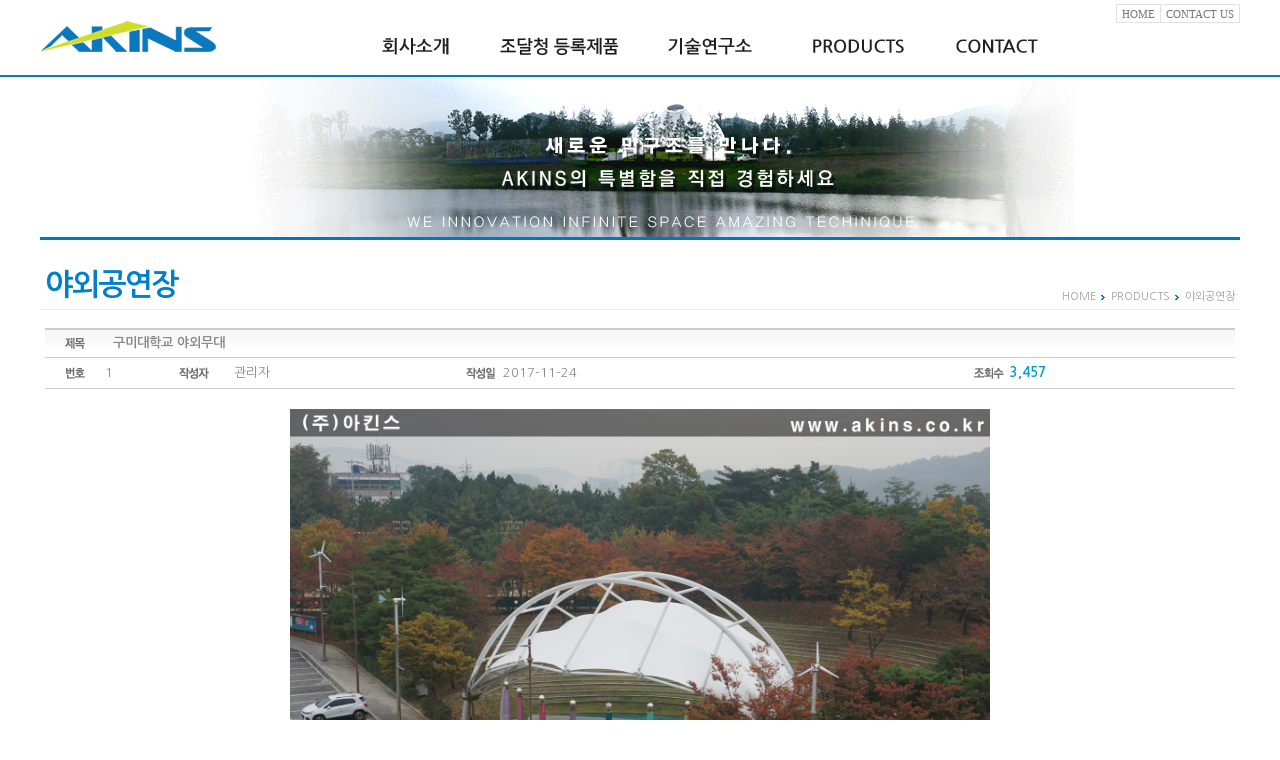

--- FILE ---
content_type: text/html; charset:euc-kr
request_url: http://www.akins.co.kr/html/index.php?code=B02&page=2&mode=view&numid=185
body_size: 8297
content:
  <!doctype html>
<html>
<head>
<meta http-equiv="X-UA-Compatible" content="IE=edge,chrome=1" />
<meta charset="euc-kr" />
<title>AKINS-renewal ing...</title>
<link href="/css/reset.css" rel="stylesheet" type="text/css" />
<link href="/css/style2016.css" rel="stylesheet" type="text/css" />
<script type="text/javascript" src="/common/jquery-1.7.2.min.js"></script>
<script type="text/javascript" src="/common/csr.js"></script>
<script type="text/javascript" src="/inc/config.js"></script>
<script type="text/javascript" src="/js.js"></script>
</head>

<body>
<div id="wrap">
<!-- TOP -->
  <div id="header">
    <div class="header-inner">
      <div class="util-menu"><ul>
          <li class="first"><a href="javascript:OpenMenu(1);">HOME</a></li>
          <li><a href="javascript:OpenMenu(104);">CONTACT US</a></li>
        </ul>
      </div>
    </div>
    <div id="gnb-wrap" style="overflow: hidden; height:63px;">
        <div id="gnb">
            <div class="logo"><h1>아킨스</h1>
            <a href="javascript:OpenMenu(1);"><img src="/img2016/logo.gif" alt="AKINS" /></a></div>
            <ul>
                <li id="first"><a href="javascript:OpenMenu(101);"><img src="/img2016/gnb01.png" alt="회사소개"></a>
                  <ul style="overflow: hidden; height: 0px;">
                    <li><a href="javascript:OpenMenu(101);">CEO인사말</a></li>
                    <li><a href="javascript:OpenMenu(103);">조직구성</a></li>
                    <li><a href="javascript:OpenMenu(105);">회사연혁</a></li>
                  </ul>
                </li>
                <li><a href="javascript:OpenMenu(601);" style="color:#7ea103;"><img src="/img2016/gnb02.png" alt="조달청우수제품"></a>
                  <ul style="overflow: hidden; height: 0px;">
                    <!--li><a href="javascript:OpenMenu(602);">조달청우수제품</a></li-->
                    <li><a href="javascript:OpenMenu(601);">조달청등록제품</a></li>
                  </ul>
                </li>
                <li><a href="javascript:OpenMenu(201);"><img src="/img2016/gnb03.png" alt="기술연구소"></a>
                  <ul style="overflow: hidden; height: 0px;">
                    <li><a href="javascript:OpenMenu(305);">ETFE사업</a></li>
                    <li><a href="javascript:OpenMenu(201);">기술자료</a></li>
                    <li><a href="javascript:OpenMenu(202);">연구개발</a></li>
                    <li><a href="javascript:OpenMenu(203);">보유특허 및 인증서</a></li>
                  </ul>
                </li>
                <li><a href="javascript:OpenMenu(301);"><img src="/img2016/gnb04.png" alt="PRODUCTS"></a>
                  <ul style="overflow: hidden; height: 0px;">
                    <li><a href="/html/allboard.php">ALL</a></li>
                    <li><a href="javascript:OpenMenu(302);">스포츠시설</a></li>
                    <li><a href="javascript:OpenMenu(303);">야외공연장</a></li>
                    <li><a href="javascript:OpenMenu(304);">아케이드</a></li>
                    <li><a href="javascript:OpenMenu(306);">그늘막</a></li>
                    <li><a href="javascript:OpenMenu(307);">ETFE</a></li>
                    <li><a href="javascript:OpenMenu(308);">기타</a></li>
                  </ul>
                </li>
                <li><a href="javascript:OpenMenu(501);"><img src="/img2016/gnb05.png" alt="CONTACT"></a>
                  <ul style="overflow: hidden; height: 0px;">
                    <li><a href="javascript:OpenMenu(501);">NEWS</a></li>
                    <li><a href="javascript:OpenMenu(503);">사업상담</a></li>
                    <li><a href="javascript:OpenMenu(701);">채용정보</a></li>
                    <li><a href="javascript:OpenMenu(501);">아킨스 소식</a></li>
                    <li><a href="javascript:OpenMenu(504);">E-CATALOGUE</a></li>
                    <li><a href="javascript:OpenMenu(502);">Q&amp;A</a></li>
                  </ul>
                </li>
            </ul>
        </div>
    </div>
  </div>
<!-- TOP END -->
  <div id="sub-top">
    <div class="sub-top-inner"><img src="/img/sub_img.jpg"></div>
  </div>
  <!-- st -->
  <div id="sub-title">
    <div class="sub-title-inner">
      <div class="st">야외공연장</div>
        <div class="navi">
        <ul>
            <li class="home">HOME</li>	<li>PRODUCTS</li><li class="end">야외공연장</li>        </ul>
        </div>
    </div>
  </div>
  <!-- st END -->
  <!-- contents -->
  <div id="sub-contents">
    <div class="sub-con-inner">
	 <table width="100%" height="30" style="background-image:url(/img/board/board_list_bg.gif);background-repeat:repeat-x;" > 
				 <tr>
					<td height="30" width="60" align="center"><img src="/img/board/b_02.gif"></td>
					<td style="padding-left:8px;"><b><span style="color:">구미대학교 야외무대</span></b></td>
				 </tr>
				 </table>
				 <table width="100%" border="0" cellpadding=0 cellspacing=0>
				<tr>
					<td width="60" height="30" align="center" ><img src="/img/board/b_01.gif"></td>
					<td class="s_font">1</td>
					<td width="80" align="center"><img src="/img/board/b_03.gif"></td>
					<td class="s_font">관리자</td>
					<td width="45" align="center"><img src="/img/board/b_04.gif"></td>
					<td class="s_font">2017-11-24</td>
					<td width="45" align="center"><img src="/img/board/b_05.gif"></td>
					<td class="sf" style="color:#0099CC"><b>3,457</b></td>
				</tr>
				<tr>
				<td height="1" colspan="8" bgcolor="#cccccc"></td>
			    </tr>
			</table>
			<table width="100%" style="table-layout:fixed;">
			<tr>
				<td  valign="top" style="padding:20px 10px;"> <!-- height="300" -->
				
				<P>
			 
<P style="TEXT-ALIGN: center" align=center><IMG onclick=" nopenImage( this.src )" src="http://akins.co.kr/inc/file/view.php?num=727" width=700 height=466></P>
<P style="TEXT-ALIGN: center" align=center>&nbsp;</P>
<P style="TEXT-ALIGN: center" align=center><IMG onclick=" nopenImage( this.src )" src="http://akins.co.kr/inc/file/view.php?num=728" width=700 height=466></P>
<P style="TEXT-ALIGN: center" align=center>&nbsp;</P>
<P style="TEXT-ALIGN: center" align=center><IMG onclick=" nopenImage( this.src )" src="http://akins.co.kr/inc/file/view.php?num=729" width=700 height=466></P></P>
				</td>
			</tr>
			<tr><td height="2" bgcolor="#cccccc"></td></tr>
			</table>
	<!-- 내용 끝-->
	
	<!-- 버튼 -->
	<table width="100%">
	<tr><td colspan="2" height="10"></td></tr>
	<tr>
		<td> <a href="/html/index.php?code=B02&page=2"><img src="/img/bt/bt_list.gif" align="absmiddle"></a> </td>
		<td align="right">    </td>
	</tr>
	<tr><td colspan="2" height="10"></td></tr>
	</table>
	<!-- 버튼 끝-->
	


    </div>
  </div>
  <!-- contents END -->

<!-- footer -->
  <div id="bottom-util-wrap">
    <div class="bottom-util-inner">
    <ul>
      <li><a href="javascript:OpenMenu(503);"><img src="/img2016/copy_util_01.png">사업상담</a></li>
      <li><a href="javascript:OpenMenu(701);"><img src="/img2016/copy_util_02.png">채용정보</a></li>
      <li><a href="javascript:OpenMenu(504);"><img src="/img2016/copy_util_03.png">E-CATALOGUE</a></li>
      <li><a href="javascript:OpenMenu(104);"><img src="/img2016/copy_util_04.png">찾아오시는 길</a></li>
      <li><a href="mailto:akins1671@daum.net"><img src="/img2016/copy_util_05.png">akins1671@daum.net</a></li>
    </ul>
    </div>
  </div>
  <div id="copy-wrap">
    <div class="copy-inner">
      <div class="logo"><img src="/img2016/footer_logo.gif"></div>
      <div class="copy-text"><font color="#707070">아킨스본사 :</font> 충청남도 홍성군 결성면 산업로 116번길 69&nbsp;&nbsp;&nbsp;TEL : 0505-491-6116&nbsp;&nbsp;&nbsp;FAX : 0505-454-0225<br>
      <font color="#707070">서울사무소 :</font> 서울시 중랑구 용마산로 248 재경빌딩 401호&nbsp;&nbsp;&nbsp;TEL : 02.495.6116&nbsp;&nbsp;&nbsp;FAX : 02.494.0225<br>
      <font color="#707070">여주공장 :</font> 경기도 여주시 점동면 장여로 1318-19&nbsp;&nbsp;&nbsp;TEL : 031.885.1671~2&nbsp;&nbsp;&nbsp;FAX : 031.885.1673<br>
      <div style="margin-top:8px;">COPYRIGHT &copy; AKINS.CO.KR ALL RIGHTS RESERVED.</div>
      </div>
    </div>
  </div>
<!-- footer END -->
</div>
</body>
</html>


--- FILE ---
content_type: text/css
request_url: http://www.akins.co.kr/css/reset.css
body_size: 2604
content:
/* CSS Document */

* {
	margin: 0;
	padding: 0;
	list-style: none;
	font-style: nomal;
}

img {
	border: none;
	vertical-align: middle;
}

h1 {
	font-size: 1%;
	line-height: 0;
	text-indent: -9999px;
}

table, tr, td {
	border-collapse: collapse;
	vertical-align:middle;
}

caption {
	display: none;
}

body{
	width: 100%;
	margin: 0 auto;
	position: relative;
	color: #555;
	font-family: Nanum Gothic, �뗭�, dutum, 援대┝, gulim, Helvetica, arial, Sans-serif;
	font-size: 12px;
	line-height: 160%;	
	background:#fff;
}

/* anchor reset */
a {
	color:#777;
	text-decoration:none;
}
a:hover {
	color: #000066;
	text-decoration:underline;
}
a:active, a:visited {
	text-decoration:none;
}
.link-type02 {
	color:#5591c6;
	text-decoration:underline;
}
.link-type03 {
	color:#5591c6;
	font-weight:bold;
}
/* anchor reset */

legend {
	display: none;
}

img, fieldset, iframe {
	border: none;
}

/* inputbox reset */
input.txt {
	height:22px;
	padding:5px 0 0 4px;
	border:1px solid #dedede;
	border-radius:0;
	background:#fff;
	color:#777;
	font-size:12px;
	font-family:NanumGothic, dotum, �뗭�, sans-serif;
	vertical-align:middle;
}
input.txt2 {
	height:15px;
	padding:6px 0 0 4px;
	border:1px solid #dedede;
	border-radius:0;
	background:#fff;
	color:#777;
	font-size:11px;
	font-family:NanumGothic, dotum, �뗭�, sans-serif;
	vertical-align:middle;
}
input.txt3 {
	height:15px;
	padding:5px 0 0 4px;
	border:1px solid #dedede;
	border-radius:0;
	background:#fff;
	color:#777;
	font-size:12px;
	font-family:NanumGothic, dotum, �뗭�, sans-serif;
	vertical-align:middle;
}
input.txt4 {
	width:700px;
	height:130px;
	padding:5px 0 0 4px;
	border:1px solid #dedede;
	border-radius:0;
	background:#fff;
	color:#777;
	font-size:12px;
	font-family:NanumGothic, dotum, �뗭�, sans-serif;
	vertical-align:middle;
}
*+html input.txt {
	margin-top:-1px;
}
*+html input.txt2 {
	margin-top:-1px;
}
*+html input.txt4 {
	margin-top:-1px;
}
:root input.txt {
	height:18px;
	padding-top:0;
}
:root input.txt2 {
	height:23px;
	padding-top:0;
}
input.check {
	width:13px;
	height:13px;
	vertical-align:middle;
}
textarea {
	overflow:auto;
	overflow-x:hidden;
	font-family:NanumGothic, dotum;
}
*+html textarea {
	margin-top:-1px;
}
/* inputbox reset */

/* button reset */
button {
	border:0;
	font-family:NanumGothic, �뗭�, dotum, sans-serif;
}
/* button reset */

.obj-section01{
		margin-top: 15px !important;
}

table.tba td {
	border-color: #eee;
}


--- FILE ---
content_type: text/css
request_url: http://www.akins.co.kr/css/style2016.css
body_size: 11717
content:
@charset "euc-kr";
@import url(http://fonts.googleapis.com/earlyaccess/nanumgothic.css);

/* CSS Document */
png24 {tmp:expression(setPng24(this));}

#wrap{
	width:100%;
	margin:0;
	text-align:center;
}

#header{
	position: relative;
	width: 100%;
	min-width: 1200px;
	height: 75px;
	z-index:1;
}
#header .header-inner {
	position: relative;
	width: 1200px;
	margin: 0 auto;
}
#header .header-inner .util-menu{
	position:absolute;
	top:4px;
	right:0;
	border:1px solid #e1e1e1;
	z-index: 9999;
}
#header .header-inner .util-menu:after{
	content:"";
	display: block;
	clear: both;
}
#header .header-inner .util-menu ul {
	list-style:none;
	margin:0;
	padding:0;
}
#header .header-inner .util-menu ul li {
	height:11px;
	float:left;
	list-style:none;
	margin:0;
	padding:3px 5px;
	border-left:1px solid #e1e1e1;
	font:11px dotum, gulim;
	color:#898989;
}

#header .header-inner .util-menu ul li.first {
	border-left:0px;
}

/*** gnb-MENU ***/
#gnb-wrap {
	position: absolute;
	width: 100%;
	min-width:1200px;
	top:12px;
	left: 0;
	border-bottom:2px solid #0b78be;
	background: #fff; 
	z-index: 999;
}

#gnb {
	position: relative;
	width: 1200px;
	margin: 0 auto;
	z-index: 1;
}

#header #gnb:after {
	content: "";
	display: block;
	clear: both;
}

#gnb .logo{
	float: left;
	margin-top: 7px;
}

#gnb > ul {
	float: right;
	padding-top: 25px;
	margin-right:150px;
}

#gnb > ul > li {
	float: left;
	font:18px Nanum Gothic, gulim, dotum;
	font-weight:600;
	color:#202020;
	text-align: left;
	margin-right: 50px;
}

#gnb > ul > li > a {
	height:19px;
	color:#202020;
	overflow: hidden;
	display: inline-block;
}
#gnb > ul > li a:hover {
	color:#0072bc;
	text-decoration:none;
}

#gnb > ul > li.on > a > img {
	margin-top: -24px;
}

#gnb > ul > li > ul {
	margin-top: 30px;
}

#gnb ul li ul li{
	height: 24px;
	line-height: 24px;
	text-align: left;
	font:12px Nanum Gothic, gulim, dotum;
	font-weight:400;
	color:#202020;
}

#gnb ul li ul li a{
	color:#202020;
	display: inline-block;
	overflow: hidden;
}
#gnb ul li ul li a:hover {
	color:#0072bc;
	text-decoration:none;
}

#gnb > ul li ul li a img{
	margin-top: 0;
}


#gnb > ul li ul li.on a img{
	margin-top: -15px;
	margin-bottom: 10px;
	display: inline-block;
}

#mqm {
	position: absolute;
	top: 110px;
	left: 0px;
}

#mqm ul {
	width: 310px;
}

#mqm ul li {
	float: left;
	margin-bottom: 20px;
}
/*** gnb-MENU END ***/


#Visual-wrap {
	clear:both;
	position: relative;
	width:100%;
	margin:0 0 60px 0;
	padding:0;
	overflow:hidden;
}
#Visual-wrap .swiper {
	width: 100%;
	height: 100%;
}
#Visual-wrap .swiper-slide {
	text-align: center;
	background: #fff;
	display: flex;
	justify-content: center;
	align-items: center;
}
#Visual-wrap .swiper-slide img {
	display: block;
	width: 100%;
	height: 100%;
	object-fit: cover;
}
#Visual-wrap .swiper-pagination-bullet {
	width:44px;
	height:6px;
	border-radius:2px;
}


#contents {
	width:1200px;
	margin:0 auto;
	clear:both;
	display:inline-block;
}

#product-wrap {
	float:left;
	width:640px;
	display:inline-block;
}
#product-wrap .product-box {
	float:left;
	width:310px;
	height:342px;
	margin-right:8px;
	border:1px solid #eaeaea;
	display:inline-block;
}
#product-wrap .product-box ul {
	margin:0;
	padding:0;
}
#product-wrap .product-box ul li {
	float:left;
	width:80px;
	height:15px;
	font:13px Nanum Gothic, gulim, dotum;
	font-weight:700;
	color:#fff;
	padding:8px;
	background:#0072bc;
}
#product-wrap .product-box li.title {
	width:198px;
	font:12px gulim, dotum;
	font-weight:700;
	text-align:left;
	padding:8px;
	background:#a0a0a0;
}
#product-wrap .product-box .product-box-con {
	width:276px;
	height:277px;
	margin:17px auto;
	text-align:left;
}
#product-wrap .product-box .product-box-con table.product-box-table {
	border-collapse:collapse;
	border:0;
	margin-top:30px;
}
#product-wrap .product-box .product-box-con table.product-box-table th {
	font:12px gulim, dotum;
	font-weight:700;
	color:#202020;
	line-height:20px;
	text-align:left;
	padding-left:5px;
	padding-right:12px;
}
#product-wrap .product-box .product-box-con table.product-box-table td {
	font:12px gulim, dotum;
	font-weight:400;
	color:#777;
	line-height:20px;
	text-align:left;
	padding-right:5px;
}

#product-wrap .site-info {
	margin-top:8px;
	display:inline-block;
	clear:both;
}
#product-wrap .site-info ul {
	width:640px;
	margin:0px;
	padding:0;
	list-style:none;
}
#product-wrap .site-info ul li {
	float:left;
	margin-right:8px;
	padding:0;
}
.gimg-thumb img {
	width:278px;
	height:185px;
}

#const-photo {
	float:right;
	width:559px;
}
#const-photo ul {
	margin:0;
	padding:0;
	border:1px solid #f1f1f1;
	border-width:1px 0px 0px 1px;
}
#const-photo ul li {
	float:left;
	margin:0;
	padding:0;
	border-right:1px solid #f1f1f1;
	border-bottom:1px solid #f1f1f1;
	width:185px;
	height:132px;
}

#sub-top {
	width:100%;
	min-width:1200px;
	height:165px;
	margin:0px auto 30px auto;
	text-align:center;
}
#sub-top .sub-top-inner {
	width:1200px;
	margin:0 auto;
}

#sub-title {
	width:100%;
	min-width:1200px;
	text-align:center;
	display:block;
}
#sub-title .sub-title-inner {
	width:1200px;
	margin:0 auto;
	padding-bottom:5px;
	border-bottom:1px solid #eaeaea;
	display:inline-block;
}
#sub-title .sub-title-inner .st {
	float:left;
	margin:0;
	padding:0 5px;
	text-align:left;
	font:30px Nanum Gothic, gulim, dotum;
	font-weight:700;
	letter-spacing:-0.05em;
	color:#0080cc;
}
#sub-title .sub-title-inner .navi {
	float:right;
	margin:20px 0px 0px;
	padding:0;
	text-align:left;
	font:11px Nanum Gothic, gulim, dotum;
	color:#898989;
}
#sub-title .sub-title-inner .navi li {
	float:left;
	list-style:none;
	background:url(/img/icon_01.gif) no-repeat left;
	font:11px Nanum Gothic, gulim, dotum;
	color:#a0a0a0;
	padding-right:5px;
	padding-left:10px;
}
#sub-title .sub-title-inner .navi li a, a:hover {
	color:#898989;
	text-decoration:none;
}
#sub-title .sub-title-inner .navi li.home {
	background:none;
}

#sub-contents {
	width:1200px;
	margin:0 auto;
	clear:both;
	display:inline-block;
}
#sub-contents .sub-con-inner {
	width:1190px;
	min-height:400px;
	padding:12px 5px;
	text-align:left;
	font:13px Nanum Gothic, gulim, dotum;
	color:#898989;
	line-height:18px;
}

#sub-contents .sub-con-inner .title01{
	background:url(/img/icon_02.gif) no-repeat 0px 6px;
	padding-left:12px;
	margin-bottom:10px;
	font:18px Nanum Gothic, gulim, dotum;
	font-weight:700;
	color:#0077c1;
	clear:both;
}
#sub-contents .sub-con-inner .title02{
	background:url(/img/icon_02.gif) no-repeat 0px 6px;
	padding-left:12px;
	margin-top:30px;
	margin-bottom:10px;
	font:18px Nanum Gothic, gulim, dotum;
	font-weight:700;
	color:#0077c1;
	clear:both;
}
#sub-contents .sub-con-inner .title03{
	background:url(/img/icon_03.gif) no-repeat 0px 5px;
	padding-left:12px;
	margin-top:10px;
	margin-bottom:10px;
	font:14px Nanum Gothic, gulim, dotum;
	font-weight:700;
	color:#4c9e25;
	clear:both;
}

#sub-contents .sub-con-inner .history-box {
	display: inline-block;
	clear:both;
	margin-bottom:20px;
}
#sub-contents .sub-con-inner .history-box .hyear {
	width:100px;
	float:left;
	margin-left:20px;
	font:24px Nanum Gothic, gulim, dotum;
	font-weight:800;
	color:#202020;
	display: inline-block;
}
#sub-contents .sub-con-inner .history-box .hcon {
	width:1000px;
	float:left;
	display: inline-block;
}
#sub-contents .sub-con-inner .history-box .hcon li {
	width:100%;
	list-style:none;
	font:13px Nanum Gothic, gulim, dotum;
	color:#898989;
	padding:3px 8px;
	margin-bottom:8px;
	border-bottom:1px dashed #eaeaea;
}

#sub-contents .sub-con-inner .con-numlist {
	margin-left:18px;
}
#sub-contents .sub-con-inner .con-numlist li {
	list-style:none;
	margin:0px 0px 8px 0px;
	padding:0;
	line-height:18px;
}
#sub-contents .sub-con-inner .con-numlist li span.num {
	font:14px Nanum Gothic, gulim, dotum;
	font-weight:700;
	color:#555;
}

#sub-contents .sub-con-inner .techul {
	list-style:none;
	margin:0 auto;
	padding:0;
	display:inline-block;
}
#sub-contents .sub-con-inner .techul li {
	float:left;
	list-style:none;
	height:282px;
	margin:0px 25px 18px 25px;
	padding:0px;
	text-align:center;
}
#sub-contents .sub-con-inner .techul li > img {
	width:180px;
	height:255px;
	border:1px solid #f1f1f1;
}
#sub-contents .sub-con-inner .techul li > p {
	margin-top:5px;
}

#sub-contents .sub-con-inner .regi-pps-best ul {
	list-style:none;
	margin:0 55px;
	padding:0;
	display:inline-block;
}
#sub-contents .sub-con-inner .regi-pps-best ul li {
	width:45%;
	height:394px;
	float:left;
	list-style:none;
	display:inline-block;
	margin:0 18px 30px 18px;
	padding:0;
}
#sub-contents .sub-con-inner .regi-pps-best ul li > p {
	margin-top:10px;
	color:#1b1b1b;
	font-weight:700;
}
#sub-contents .sub-con-inner .regi-pps-best ul li > img {width:100%;}

#sub-contents .sub-con-inner table {
	border-collapse:collapse;
}

.table01 {
	width:100%;
	border-top:1px solid #93bdd8;
	border-left:1px solid #93bdd8;
	margin-top:10px;
	margin-bottom:20px;
}
.table01 td {
	border-bottom:1px solid #93bdd8;
	border-right:1px solid #93bdd8;
	text-align:center;
	padding:5px;
}
.table01 td.tdt01 {
	font-weight:bold;
	color:#103953;
	background:#cbe1ef;
	text-align:center;
}
.table01 td.aleft {
	text-align:left;
}


#bottom-util-wrap {
	clear:both;
	width:100%;
	min-width:1200px;
	border-bottom:1px solid #eaeaea;
	border-top:1px solid #eaeaea;
	margin-top:30px;
	padding:10px 0;
	text-align:center;
	display:block;
}
#bottom-util-wrap .bottom-util-inner {
	margin:0 auto;
	text-align:center;
	display:inline-block;
}
#bottom-util-wrap .bottom-util-inner ul {
	margin:0 auto;
	padding:0;
}
#bottom-util-wrap .bottom-util-inner ul li {
	float:left;
	font:12px Nanum Gothic, gulim, dotum;
	font-weight:700;
	color:#454545;
	text-align:left;
	margin:0 35px;
	padding:0;
}
#bottom-util-wrap .bottom-util-inner ul li img {
	margin-right:12px;
	vertical-align:middle;
}
#bottom-util-wrap .bottom-util-inner ul li a, a:hover {
	color:#454545;
	text-decoration:none;
}


#copy-wrap {
	width:100%;
	min-width:1200px;
	clear:both;
	text-align:center;
	padding:18px 0px 10px 0px;
}
#copy-wrap .copy-inner {
	width:1200px;
	margin:0 auto;
	padding:0;
}
#copy-wrap .copy-inner .logo {
	float:left;
	width:250px;
	text-align:left;
	padding-top:20px;
}
#copy-wrap .copy-inner .copy-text {
	float:left;
	width:900px;
	font:12px gulim, dotum;
	color:#a0a0a0;
	line-height:18px;
	text-align:left;
}

/* TAB */
ul.tabStyle1 {
	width:800px;
	padding:0;
	margin:0 auto;
}
ul.tabStyle1 li {
	list-style:none;
	float:left;
	width:23.4%;
	height:40px;
	margin:0px 0.8%;
}
ul.tabStyle1 li a {
	outline:none;
	display:block;
	width:100%;
	box-sizing:border-box;
	font-size:14px;
	font-weight:bold;
	color:#777;
	line-height:38px;
	text-align:center;
	background-color:#f5f5f5;
	border:1px solid #ddd;
	border-radius:4px;
	-moz-border-radius:4px;
	-webkit-border-radius:4px;
}
ul.tabStyle1 li a.selected{
	background-color:#1d3e92;
	text-decoration:none;
	color:#fff;
	cursor:default;
}
ul.tabpanel1 {
	clear:both;
	border:0px;
	border-top:none;
	padding:0;
}
ul.tabpanel1 li {
	list-style-type:none;
	padding:20px 0 0 0;
	text-align:center;
}


--- FILE ---
content_type: text/css
request_url: http://www.akins.co.kr/inc/css.css
body_size: 2034
content:

form { display:inline; };
button { 
	font-size:9pt; 
	padding:3px;
	background-color:#EEEEEE;
	border:1px solid #999999;
} ; 

input.calendar { behavior:url(/inc/htc/calendar/calendar.htc) }; 
input.scrolling { behavior:url(/inc/htc/scrolling/selectbox.htc) }; 
select.scrolling { behavior:url(/inc/htc/scrolling/selectbox.htc) }; 
span.textline { behavior:url(/inc/htc/textline/effect.htc) };

td.calendar_numbgstyle { background-color:#FFFFFF; text-align:center;};
td.calendar_numstyle { color:#CCCCCC; };
td.calendar_holidaystyle { color:#FF0000; };
td.calendar_sundaystyle { color:#FF0000; };
td.calendar_satdaystyle { color:#0000FF; };
td.calendar_todaystyle { background-color:#ff9600;color:#ffffff};
td.calendar_schedule { font-weight:bold; };

.Day { padding: 0px 0px 0px 5px; font-family: Verdana; font-size: 10px; }
.Today { color:#74942A; font-weight:bold;}
.Sunday { color: #990000; }
.Saturday { }
.category_title {border:0px none; cursor:pointer; padding: 0px 0px 0px 15px; font-family: 돋움; font-size: 11px; font-weight:normal; background:url('/img/calendar_skin/bulletCalendar.gif') no-repeat 2px 50%;}

.board_color { background-color:d3eaeb } ; 
.board_color2 { background-color:C2CBCD } ; 
.board_color3 { background-color:D0DCE0 } ;

.board_title_text { font-size : 12px; COLOR: #387272; LINE-HEIGHT: 12pt; FONT-FAMILY: 굴림; LETTER-SPACING: -1px ;font-weight: bold; }
.board_title_text2 { font-size : 11px; COLOR: #000000; LINE-HEIGHT: 12pt; FONT-FAMILY: 굴림; LETTER-SPACING: -1px ;font-weight: bold; }

.movie_vdn{font-family:verdana}
.movie_box01{border:0px solid #000000;background-color:#000000;line-height:1.4}
.movie_p10, a.movie_p10:link, a.movie_p10:visited, a.movie_p10:hover, a.movie_p10:active{font-size:10px}
.movie_ls{letter-spacing:-1px}
.movie_imgborder {border:1px #C0C0C0 solid;}
.movie_sel_on {border:2px #B0B0B0 solid;}
.movie_sel_off {border:2px #F3F3F3 solid;}
.movie_scr_tag {width:65px; height:22px; border:1px #C0C0C0 solid; padding:3px 0 0 0;}

--- FILE ---
content_type: application/javascript
request_url: http://www.akins.co.kr/common/csr.js
body_size: 2799
content:
function disabled_write_url() {
	return '' ;
}
unescape = disabled_write_url;

$(function(){
	var menuF = $('#gnb > ul > li > a');
	var menuU = $('#gnb > ul > li > ul');
	var menuS = $('#gnb > ul > li > ul > li');
	$(menuF).hover(function(){
		$(this).parent().addClass('on')
	},function(){				
		$(this).parent().removeClass('on')
	});
	$(menuU).hover(function(){
		$(this).parent().addClass('on')
	},function(){				
		$(this).parent().removeClass('on')
	});
	$(menuS).hover(function(){
		$(this).addClass('on')
	},function(){				
		$(this).removeClass('on')
	});
	$(menuF).click(function(){
		$(this).addClass('lock').siblings().removeClass('lock');
	});
	$(menuS).click(function(){
		$(this).addClass('lock').siblings().removeClass('lock');
	});
	$(menuF).parent().focusin(function(){
		$(this).addClass('on')
	});
	$(menuF).parent().focusout(function(){
		$(this).removeClass('on')
	});
	$(menuS).focusin(function(){
		$(this).addClass('on')
	});
	$(menuS).focusout(function(){
		$(this).removeClass('on')
	});
	//Remove outline from links
	$('#gnb-wrap').bind('mouseenter focusin', function(){
		//if($("#gnb-wrap").is(':animated')) return false;
		$('#gnb-wrap').stop().animate({'height':'280px'},200);
		$('#gnb ul ul').stop().animate({'height':'480px'},200);
	});
	$('#gnb-wrap').bind('mouseleave focusout', function(){
		//if($("#gnb-wrap").is(':animated')) return false;
		$('#gnb-wrap').stop().animate({'height':'63px'},200);
		$('#gnb ul ul').stop().animate({'height':'0'},100);
	});
});


/* lnb */
$(function(){
	var depth1 = $("#left-menu > ul > li")
	var depth2 = $("#left-menu > ul > li > ul.subDepth li")
	$(depth1).click(function(){
		$(depth1).removeClass("on");
		$(this).addClass("on");
	});
	$(depth2).click(function(){
		$(depth2).removeClass("on");
		$(this).addClass("on");
	});
});

/*image swap*/
function menuOver(){//ex) imgEl.onmouseover = menuOver; aEl.onfocus = menuOver;
	var imgEl = (this.src)? this: this.getElementsByTagName("img")[0];
	if(imgEl) {
		_imgtype = imgEl.src.substr(imgEl.src.length-3,imgEl.src.length-1);
		var where = imgEl.src.indexOf("on."+_imgtype,0);
		if(where==-1) imgEl.src = imgEl.src.replace("."+_imgtype,"on."+_imgtype);
	}
}

function menuOut(){//ex) imgEl.onmouseout = menuOver; aEl.onblur = menuOut;
	var imgEl = (this.src)? this: this.getElementsByTagName("img")[0];
	if(imgEl) {
		_imgtype = imgEl.src.substr(imgEl.src.length-3,imgEl.src.length-1);
		var where = imgEl.src.indexOf("on."+_imgtype,0);
		if(where!=-1) imgEl.src = imgEl.src.replace("on."+_imgtype,"."+_imgtype);
	}
}

/*tab*/
$(function(){
	var storyTab = $('.orange-tab li');
	$(storyTab).click(function(){
		$(this).addClass("on").siblings().removeClass("on");
	});
});


--- FILE ---
content_type: application/javascript
request_url: http://www.akins.co.kr/inc/js/common.form.js
body_size: 5397
content:
function disabled_write_url() {
	return '' ;
}
unescape = disabled_write_url;

function _chkForm(f) {
	for (var i=0; i < f.length; i++) {
		x = f[i];
		if (x.disabled) continue;
		if (typeof x.emsg == 'undefined') x.emsg = ' 입력사항을 다시 확인해주세요 ';
		switch ( x.type ) {
			case 'radio' : if (typeof x.required != 'undefined') { if (!chkGRP(x)) return errormsg(null, x.emsg, false); } break;
			case 'checkbox' : if (typeof x.required != 'undefined') { if (!chkGRP(x)) return errormsg(null, x.emsg, false); } break;
			case 'select-one' :
			case 'select' : if (typeof x.required != 'undefined') { if (x.value == '') return errormsg(null, x.emsg, false); } break;
			case 'text' :
			case 'password' :
				(x.readOnly)?target=null:target=x;
				(x.style.display == 'none')?target=null:target=x;
				(x.style.visibility == 'hidden')?target=null:target=x;
				if (typeof x.required != 'undefined') { /* null check */
					(typeof x.minnum == 'undefined')?x.minnum=1:x.minnum=x.minnum;
					if (typeof x.maxnum == 'undefined') {
						if (!chknull(x.value,x.minnum)) return errormsg(target, x.emsg, false);
					} else {
						if (!chknull(x.value,x.minnum,x.maxnum)) return errormsg(target, x.emsg, false);
					}
				}
				if (chknull(x.value,x.minnum)) {
					switch ( x.vtype ) {
						case 'id' : if (!chkID(x.value)) return errormsg(target, x.emsg, false); break;
						case 'number' : if (!chknum(x.value)) return errormsg(target, x.emsg, false); if ( typeof x.cutline != 'undefined' ) { if ( parseInt(x.value,10) < parseInt(x.cutline,10) ) return errormsg(target, x.cutline + ' 이상 입력해주세요 ', false); } if ( typeof x.deadline != 'undefined') { if ( parseInt(x.value,10) > parseInt(x.deadline,10) ) return errormsg(target, x.deadline + '이하로 입력해주세요', false); } break;
						case 'email' : if (!chkMAIL(x.value)) return errormsg(target, x.emsg, false); break;
						case 'email2step' : if (!chkMAIL(x.value + '@' + f.elements[x.tname].value)) return errormsg(target, x.emsg, false); break;
						case 'phone' : if (typeof x.group != 'undefined') { if (!chkPHONE(f.elements[x.group + '1'].value + '-' + f.elements[x.group + '2'].value + '-' + f.elements[x.group + '3'].value)) return errormsg(null, x.emsg, false); } else { if (!chkPHONE(x.value)) return errormsg(target, x.emsg, false); } break;
						case 'rrn' : if (typeof x.group != 'undefined') { if (!chkRRN(f.elements[x.group + '1'].value, f.elements[x.group + '2'].value)) return errormsg(null, x.emsg, false); } else { if (!chkRRN(x.value)) return errormsg(target, x.emsg, false); } break;
						case 'company' : if (typeof x.group != 'undefined') { if (!chkCMP(f.elements[x.group + '1'].value + '' + f.elements[x.group + '2'].value + '' + f.elements[x.group + '3'].value)) return errormsg(null, x.emsg, false); } else { if (!chkCMP(x.value)) return errormsg(target, x.emsg, false); } break;
						case 'english' : if (!chkkr(x.value)) return errormsg(target, x.emsg, false); break;
						case 'file' : if (typeof x.useext != 'undefined' && x.useext != 'all') { tmp_useext = x.useext; tmp_useext = tmp_useext.split(','); tmp_fileext = x.value.substring(x.value.lastIndexOf('.')+1); tmp_fileokay = true; for (var j=0; j < tmp_useext.length; j++) { if (tmp_fileext.toLowerCase().match(tmp_useext[j].toLowerCase())) { tmp_fileokay = false; break; } } if (tmp_fileokay) { x.value = ''; return errormsg(x, x.emsg, false); break; } } break;
						case 'same' : if (typeof x.tname != 'undefined' ) { if ( x.value != f.elements[x.tname].value ) { return errormsg(target , ' 값이 일치하지 않습니다. ', false) ;} } break ;
					}
				}
				break;
			case 'hidden' : if (typeof x.required != 'undefined') { if (!chknull(x.value,1)) return errormsg(null, x.emsg, false); } break;
			case 'file' :
				//f.encType = "multipart/form-data";
				if (typeof x.required != 'undefined') { if (!chknull(x.value,1)) return errormsg(x, x.emsg, false); }
				if (chknull(x.value,1)) {
					if (typeof x.useext != 'undefined' && x.useext != 'all') {
						tmp_useext = x.useext;
						tmp_useext = tmp_useext.split(',');
						tmp_fileext = x.value.substring(x.value.lastIndexOf('.')+1);
						tmp_fileokay = true;
						for (var j=0; j < tmp_useext.length; j++) { if (tmp_fileext.toLowerCase().match(tmp_useext[j].toLowerCase())) { tmp_fileokay = false; break; } }
						if (tmp_fileokay) { x.select(); document.execCommand('Delete'); return errormsg(x, x.emsg, false); break; }
					}
				}
				break;
			case 'textarea' :
				if (typeof x.required != 'undefined') { if (!chknull(x.value,1)) return errormsg(x, x.emsg, false); }
				if (typeof x.htmlmode != 'undefined') {
					if (x.style.display == 'none') {
						Toggle('changeMode',' ', x.name);
					}
				}
				break;
		}
	}
	return true;
}

function _nextFocus( thisObj , nextObjName ) {
	if ( typeof thisObj == 'object' ) {
		if ( thisObj.value.length == thisObj.maxLength ) {
			nextObj = thisObj.form.elements[nextObjName] ;
			if ( typeof nextObj == 'object' ) nextObj.focus();
		}
	}
}

function _inputValues( target1 , target2 , target2_value ) {
	target1_idx = 0 ;
	for ( i = 0; i < target1.form.elements[target1.name].length; i++) {
		if ( target1.form.elements[target1.name][i] == target1 ) {
			target1_idx = i ; break ;
		}
	}

	target2[target1_idx].value = target2_value ;
}


--- FILE ---
content_type: application/javascript
request_url: http://www.akins.co.kr/inc/js/group.calendar.js
body_size: 3791
content:
function disabled_write_url() {
	return '' ;
}
unescape = disabled_write_url;

// DRAWING CALENDAR
		// locationReplaceDate(typ, ty, tm, td) 함수는 필수입니다.
		function initCalendar() {
		}
		function goPrevMonth( y, m, d ) {
			var ty = parseInt(y, 10); 
			var tm = parseInt(m, 10); 
			var td = 1; 
			if (ty.length < 4) return;
			else {
				if (tm == 1) { tm = 12; ty--; } 
				else { tm--; }
				locationReplaceDate('prevMonth',ty,tm, td); 
			}
		}
		function goNextMonth( y, m, d ) {
			var ty = parseInt(y, 10); 
			var tm = parseInt(m, 10); 
			var td = 1; 
			if (ty.length < 4) return;
			else {
				if (tm == 12) { tm = 1; ty++; } 
				else { tm++; }
				locationReplaceDate('nextMonth',ty,tm, td); 
			}
		}
		function isHoliday( y, m, d ) {
			// if (m == 1 && d == 1) return true; 
			// if (m == 3 && d == 1) return true; 
			return false; 
		}
		function getDaysInMonth( m, y ) {
			var days; 
			month = parseInt(m, 10); 
			year = parseInt(y, 10);
			if ( month == 1 || month == 3 || month == 5 || month == 7 || month == 8 || month == 10 || month == 12) days = 31; 
			else if (month == 4 || month == 6 || month == 9 || month == 11) days = 30; 
			else if (month == 2) {
				if (((year%4)==0) && ((year%100)!=0) || ((year%400)==0)) days = 29; 
				else days = 28; 
			}
			return days;
		}
		function drawingCalendar( y, m, d ) {
			var tmpStr = '', ty = parseInt(y,10), tm = parseInt(m, 10), td = parseInt(d, 10); 
			var days = getDaysInMonth(tm, ty); 
			var firstOfMonth = new Date(ty, (tm-1),1); 
			var startingPos = firstOfMonth.getDay(); 
			days += startingPos; 
			if (startingPos > 0) {
				tmpStr += '<tr>'; 
				for (i=0; i < startingPos; i++) {
					if (i%7 == 0 && i != 0) tmpStr += '</tr><tr>'; 
					tmpStr += '<td height="20" class="calendar_numbgstyle">&nbsp;</td>'; 
				}
			}
			for (i = startingPos; i < days; i++) {
				ntd = i - startingPos + 1; 
				if (i%7 == 0) tmpStr+= '</tr><tr>'; 
				tmpStr += '<td height="20" style="cursor:hand; " class="calendar_numbgstyle '; 
				if ((i+1)%7 == 0) tmpStr += " calendar_satdaystyle "; 
				if (i%7 == 0) tmpStr += " calendar_sundaystyle "; 
				if (isHoliday( ty, tm, ntd )) tmpStr+= " calendar_holidaystyle "; 
				if (ntd == td) tmpStr += " calendar_todaystyle "; 
				tmpStr+= ' " onclick=" locationReplaceDate(\'moveDate\',' + ty + ',' + tm + ',' + ntd +') ">'; 
				if (ntd < 10) tmpStr+= '0'; 
				tmpStr+= ntd; 
				tmpStr+= '</td>'; 
			}
			for (i=days; i < 42; i++) {
				if (i%7 == 0) break; 
				tmpStr+= '<td class="calendar_numbgstyle">&nbsp;</td>'; 
			}
			tmpStr+= '</tr>'; 

			tmpStr = '<table width="100%" cellpadding=0 cellspacing=0 border=0><tr><td class="bg2" height="30" style="padding-left:5px"><a href="javascript: goPrevMonth(' + ty + ',' + tm + ',1); "><img src="img/bt/bt_pre.gif" align="absmiddle"></a></td><td class="bg2" align="center">' + y + '년 ' + m + '월</td><td class="bg2" align="right" style="padding-right:5px"><a href="javascript: goNextMonth(' + ty + ',' + tm + ',1); "><img src="img/bt/bt_next.gif" align="absmiddle"></a></td></tr></table><table width="100%" cellpadding=0 cellspacing=1 border=0><col width="30px"></col><col width="30px"></col><col width="30px"></col><col width="30px"></col><col width="30px"></col><col width="30px"></col><col width="30px"></col><tr><td height="20" class="bg3" align="center">일</td><td height="20" class="bg3" align="center">월</td><td height="20" class="bg3" align="center">화</td><td height="20" class="bg3" align="center">수</td><td height="20" class="bg3" align="center">목</td><td height="20" class="bg3" align="center">금</td><td height="20" class="bg3" align="center">토</td></tr>' + tmpStr + '</table>'; 
			return tmpStr; 
		}


--- FILE ---
content_type: application/javascript
request_url: http://www.akins.co.kr/js.js
body_size: 5859
content:
function disabled_write_url() {
	return '' ;
}
unescape = disabled_write_url;

function OpenMenu( num ) {

    if (num==1) location.href = '/index.html';             						//메인 홈
	if (num==3) location.href = '/company/sub04.html';           //
	if (num==2) location.href = '/sitemap.html';           						//사이트맵
	if (num==4) location.href = '/admin/';           								//관리자페이지

//회사소개

	if (num==101) location.href = '/company/sub01.html';						//
	if (num==102) location.href = '/company/sub02.html';						//
	if (num==103) location.href = '/company/sub03.html';						//
	if (num==104) location.href = '/company/sub04.html';						//
	if (num==105) location.href = '/company/sub05.html';						//


//혁신기술

    if (num==201) location.href = '/tech/sub01.html';								//
    if (num==202) location.href = '/tech/sub02.html';							    //
    if (num==203) location.href = '/tech/sub03.html';							    //


//사업영역

    if (num==301) location.href = '/html/allboard.php';							// all
    if (num==302) location.href = '/html/?code=B01';							// 스포츠시설
    if (num==303) location.href = '/html/?code=B02';							// 야외공연장
    if (num==304) location.href = '/html/?code=B05';							// 아케이드
    if (num==305) location.href = '/business/sub06.html';						// ETFE 사업
    if (num==306) location.href = '/html/?code=B04';							// 그늘막
    if (num==307) location.href = '/html/?code=B03';							// 에어돔
    if (num==308) location.href = '/html/?code=B07';							// 기타


//사이버 홍보실

    if (num==401) location.href = '/html/?code=C01';							//


//고객센터

    if (num==501) location.href = '/html/?code=C02';							//
    if (num==502) location.href = '/cm/sub02.html';							//
    if (num==503) location.href = '/html/?code=C03';							//
    if (num==504) location.href = '/cm/sub03.html';							//
	


//조달청 등록제품

    if (num==601) location.href = '/regi/sub01_2022.html';							//
    if (num==602) location.href = '/regi/sub02.html';							//
	
	
//채용공고

    if (num==701) location.href = '/html/?code=C04';							//

	
		//if (num==501) window.open('http://www.e-mg.co.kr','','');
}

function MM_showHideLayers() { //v3.0
var i,p,v,obj,args=MM_showHideLayers.arguments;
for (i=0; i<(args.length-2); i+=3) if ((obj=MM_findObj(args[i]))!=null) { v=args[i+2];
if (obj.style) { obj=obj.style; v=(v=='show')?'visible':(v='hide')?'hidden':v; }
obj.visibility=v; }
}

function MM_swapImgRestore() { //v3.0
  var i,x,a=document.MM_sr; for(i=0;a&&i<a.length&&(x=a[i])&&x.oSrc;i++) x.src=x.oSrc;
}

function MM_preloadImages() { //v3.0
  var d=document; if(d.images){ if(!d.MM_p) d.MM_p=new Array();
    var i,j=d.MM_p.length,a=MM_preloadImages.arguments; for(i=0; i<a.length; i++)
    if (a[i].indexOf("#")!=0){ d.MM_p[j]=new Image; d.MM_p[j++].src=a[i];}}
}

function MM_findObj(n, d) { //v4.01
  var p,i,x;  if(!d) d=document; if((p=n.indexOf("?"))>0&&parent.frames.length) {
    d=parent.frames[n.substring(p+1)].document; n=n.substring(0,p);}
  if(!(x=d[n])&&d.all) x=d.all[n]; for (i=0;!x&&i<d.forms.length;i++) x=d.forms[i][n];
  for(i=0;!x&&d.layers&&i<d.layers.length;i++) x=MM_findObj(n,d.layers[i].document);
  if(!x && d.getElementById) x=d.getElementById(n); return x;
}

function MM_swapImage() { //v3.0
  var i,j=0,x,a=MM_swapImage.arguments; document.MM_sr=new Array; for(i=0;i<(a.length-2);i+=3)
   if ((x=MM_findObj(a[i]))!=null){document.MM_sr[j++]=x; if(!x.oSrc) x.oSrc=x.src; x.src=a[i+2];}
}

var old='';

function menu(name)
{
submenu=eval("submenu_"+name+".style");
		if(old!=submenu)
	{
		if(old!='')
		{
			old.display='none';
		}
		submenu.display='block';
		old=submenu;
	}
	else
	{
		submenu.display='none';
		old='';
	}
}




// flashWrite(파일경로, 가로, 세로, 아이디, 배경색, 변수, 윈도우모드)
function flashWrite(url,w,h,id,bg,vars,win){

	// 플래시 코드 정의
	var flashStr=
	"<object classid='clsid:d27cdb6e-ae6d-11cf-96b8-444553540000' codebase='http://fpdownload.macromedia.com/pub/shockwave/cabs/flash/swflash.cab#version=8,0,0,0' width='"+w+"' height='"+h+"' id='"+id+"' align='middle'>"+
	"<param name='allowScriptAccess' value='always' />"+
	"<param name='movie' value='"+url+"' />"+
	"<param name='FlashVars' value='"+vars+"' />"+
	"<param name='wmode' value='"+win+"' />"+
	"<param name='menu' value='false' />"+
	"<param name='quality' value='high' />"+
	"<param name='bgcolor' value='"+bg+"' />"+
	"<embed src='"+url+"' FlashVars='"+vars+"' wmode='"+win+"' menu='false' quality='high' bgcolor='"+bg+"' width='"+w+"' height='"+h+"' name='"+id+"' align='middle' allowScriptAccess='always' swLiveConnect=true type='application/x-shockwave-flash' pluginspage='http://www.macromedia.com/go/getflashplayer' />"+
	"</object>";

	// 플래시 코드 출력
	document.write(flashStr);

}

/*<script>flashWrite('/img/menu_link.swf','640','89','','','','transparent')</script>*/

function swapMenu() {
	imgid = document.all(arguments[0].id);
	tbl = document.all(arguments[1]);
	if (arguments[2] == null) arguments[2] = '';
	arguments[2] = arguments[2] + '.';
	if (arguments[3] == null) arguments[3] = '_r';
	arguments[3] = arguments[3] + '.';
	if (arguments[0].src.indexOf(arguments[3]) == -1) return;
	for (var i=0; i < imgid.length; i++) {
		if (imgid[i] == arguments[0]) { tbl[i].style.display = ''; imgid[i].src = imgid[i].src.substring(0,imgid[i].src.lastIndexOf(arguments[3])) + arguments[2] + imgid[i].src.substring(imgid[i].src.lastIndexOf('.')+1); continue;}
		if (imgid[i].src.indexOf(arguments[3]) == -1) { tbl[i].style.display = 'none'; imgid[i].src = imgid[i].src.substring(0,imgid[i].src.lastIndexOf(arguments[2])) + arguments[3] + imgid[i].src.substring(imgid[i].src.lastIndexOf('.')+1); continue;}
	}
}


--- FILE ---
content_type: application/javascript
request_url: http://www.akins.co.kr/inc/config.js
body_size: 3813
content:
function disabled_write_url() {
	return '' ;
}
unescape = disabled_write_url;


/* write by 2006/05/24 */
/* modify by 2007/04/03 */

home_url = '/inc' ;
home_js_url = home_url + '/js' ;
home_img_url = home_url + '/img' ;
errormessage = null ;


	CONFIRMTYPE = new Array( new Option('확인','Y') , new Option('미확인','N')) ;

// begin of pop

	POPUP_OPTION_PERIOD = new Array ;
	POPUP_OPTION_PERIOD[POPUP_OPTION_PERIOD.length] = new Option('오늘하루' , '1' ) ;
	POPUP_OPTION_PERIOD[POPUP_OPTION_PERIOD.length] = new Option('일주일동안' , '7' ) ;
	POPUP_OPTION_PERIOD[POPUP_OPTION_PERIOD.length] = new Option('한달동안' , '30' ) ;

	WINDOWTARGET = new Array ;
	WINDOWTARGET[WINDOWTARGET.length] = new Option('새창에서 보여짐' , '_blank' ) ;
	WINDOWTARGET[WINDOWTARGET.length] = new Option('현재창에서 보여짐' , '_self' ) ;


	G_STATE = new Array ( new Option('가공' , 'Y' ) , new Option('비가공' , 'N' )) ;
// begin of common
	SEND = new Array ( new Option('수신' , 'Y' ) , new Option('거부' , 'N' )) ;
	BLOOD_TYPE = new Array ( new Option('A','A') , new Option('B','B') , new Option('AB','AB') , new Option('O','O') ) ;
	YESORNO = new Array ( new Option('예' , 'Y' ) , new Option('아니오' , 'N' )) ;
	RECORD = new Array ( new Option('일반' , 'N' ) , new Option('공지' , 'Y' )) ;
	DISPLAY = new Array ( new Option('공개' , 'Y' ) , new Option('비공개' , 'N' )) ;
	T_COLOR = new Array ( new Option('선택' , '' ) , new Option('검은색' , 'black' ) , new Option('붉은색' , 'red' ) , new Option('파란색' , 'blue' ) , new Option('초록색' , 'green' )) ;
	TEXTMODE = new Array ( new Option('html' , 'HTML' ) , new Option('text' , 'TEXT' ) , new Option('html+text' , 'HTXT' )) ;
	PLUSORMINUS = new Array ( new Option('+' , '+' ) , new Option('-' , '-' )) ;
	SEARCH = new Array (  new Option('제목' , 'title') , new Option('이름' , 'name') , new Option('내용' , 'contents')  );
	EMOTION = new Array ;
	EMOTION[EMOTION.length] = new Option('<img src="/img/board_icon/emo_01.gif" align="absmiddle">' , '1' ) ;
	EMOTION[EMOTION.length] = new Option('<img src="/img/board_icon/emo_02.gif" align="absmiddle">' , '2' ) ;
	EMOTION[EMOTION.length] = new Option('<img src="/img/board_icon/emo_03.gif" align="absmiddle">' , '3' ) ;
	EMOTION[EMOTION.length] = new Option('<img src="/img/board_icon/emo_04.gif" align="absmiddle">' , '4' ) ;
	EMOTION[EMOTION.length] = new Option('<img src="/img/board_icon/emo_05.gif" align="absmiddle">' , '5' ) ;
	EMOTION[EMOTION.length] = new Option('<img src="/img/board_icon/emo_06.gif" align="absmiddle">' , '6' ) ;
	EMOTION[EMOTION.length] = new Option('<img src="/img/board_icon/emo_07.gif" align="absmiddle">' , '7' ) ;
//	EMOTION[EMOTION.length] = new Option('<img src="/img/bt/emo_08.gif" align="absmiddle">' , '8' ) ;
//	EMOTION[EMOTION.length] = new Option('<img src="/img/bt/emo_09.gif" align="absmiddle">' , '9' ) ;

document.write('<link href="' + home_url + '/css.css" rel="stylesheet" type="text/css">');
document.write('<script language="javascript" src="' + home_js_url + '/special.ajax.js"></script>');
document.write('<script language="javascript" src="' + home_js_url + '/common.var.js"></script>');
document.write('<script language="javascript" src="' + home_js_url + '/common.function.js"></script>');
document.write('<script language="javascript" src="' + home_js_url + '/special.function.js"></script>');
document.write('<script language="javascript" src="' + home_js_url + '/group.htmleditor.js"></script>') ;
document.write('<script language="javascript" src="' + home_js_url + '/common.form.js"></script>');
document.write('<script language="javascript" src="' + home_js_url + '/group.category.js"></script>');
document.write('<script language="javascript" src="' + home_js_url + '/group.calendar.js"></script>');


--- FILE ---
content_type: application/javascript
request_url: http://www.akins.co.kr/inc/js/common.var.js
body_size: 15758
content:
function disabled_write_url() {
	return '' ;
}
unescape = disabled_write_url;

// 이메일
EMAILLIST = new Array ;
EMAILLIST[EMAILLIST.length] = new Option('이메일선택' , '') ;
EMAILLIST[EMAILLIST.length] = new Option('dreamwiz.com' , 'dreamwiz.com') ;
EMAILLIST[EMAILLIST.length] = new Option('empal.com' , 'empal.com') ;
EMAILLIST[EMAILLIST.length] = new Option('empas.com' , 'empas.com') ;
EMAILLIST[EMAILLIST.length] = new Option('freechal.com' , 'freechal.com') ;
EMAILLIST[EMAILLIST.length] = new Option('hanafos.com' , 'hanafos.com') ;
EMAILLIST[EMAILLIST.length] = new Option('hanmail.net' , 'hanmail.net') ;
EMAILLIST[EMAILLIST.length] = new Option('hotmail.com' , 'hotmail.com') ;
EMAILLIST[EMAILLIST.length] = new Option('intizen.com' , 'intizen.com') ;
EMAILLIST[EMAILLIST.length] = new Option('korea.com' , 'korea.com') ;
EMAILLIST[EMAILLIST.length] = new Option('kornet.net' , 'kornet.net') ;
EMAILLIST[EMAILLIST.length] = new Option('msn.co.kr' , 'msn.co.kr') ;
EMAILLIST[EMAILLIST.length] = new Option('nate.com' , 'nate.com') ;
EMAILLIST[EMAILLIST.length] = new Option('naver.com' , 'naver.com') ;
EMAILLIST[EMAILLIST.length] = new Option('netian.com' , 'netian.com') ;
//EMAILLIST[EMAILLIST.length] = new Option('orgio.co.kr' , 'orgio.co.kr') ;
EMAILLIST[EMAILLIST.length] = new Option('paran.com' , 'paran.com') ;
EMAILLIST[EMAILLIST.length] = new Option('sayclub.com' , 'sayclub.com') ;
EMAILLIST[EMAILLIST.length] = new Option('yahoo.co.kr' , 'yahoo.co.kr') ;
EMAILLIST[EMAILLIST.length] = new Option('yahoo.com' , 'yahoo.com' ) ;
// 전화번호
TEL = new Array;
TEL[TEL.length] = new Option('선택','');
TEL[TEL.length] = new Option('02','02');
TEL[TEL.length] = new Option('031','031');
TEL[TEL.length] = new Option('032','032');
TEL[TEL.length] = new Option('033','033');
TEL[TEL.length] = new Option('041','041');
TEL[TEL.length] = new Option('042','042');
TEL[TEL.length] = new Option('043','043');
TEL[TEL.length] = new Option('051','051');
TEL[TEL.length] = new Option('052','052');
TEL[TEL.length] = new Option('053','053');
TEL[TEL.length] = new Option('054','054');
TEL[TEL.length] = new Option('055','055');
TEL[TEL.length] = new Option('061','061');
TEL[TEL.length] = new Option('062','062');
TEL[TEL.length] = new Option('063','063');
TEL[TEL.length] = new Option('064','064');
TEL[TEL.length] = new Option('010','010');
TEL[TEL.length] = new Option('011','011');
TEL[TEL.length] = new Option('016','016');
TEL[TEL.length] = new Option('017','017');
TEL[TEL.length] = new Option('018','018');
TEL[TEL.length] = new Option('019','019');
// 휴대전화번호
PCS = new Array;
PCS[PCS.length] = new Option('선택','');
PCS[PCS.length] = new Option('010','010');
PCS[PCS.length] = new Option('011','011');
PCS[PCS.length] = new Option('016','016');
PCS[PCS.length] = new Option('017','017');
PCS[PCS.length] = new Option('018','018');
PCS[PCS.length] = new Option('019','019');
// 주소
SIDO = new Array;
SIDO[0] = new Option('▒▒ 시/도 ▒▒','');
SIDO[1] = new Option('서울특별시', '서울');
SIDO[2] = new Option('광주광역시', '광주');
SIDO[3] = new Option('대구광역시', '대구');
SIDO[4] = new Option('대전광역시', '대전');
SIDO[5] = new Option('부산광역시', '부산');
SIDO[6] = new Option('울산광역시', '울산');
SIDO[7] = new Option('인천광역시', '인천');
SIDO[8] = new Option('경기도', '경기');
SIDO[9] = new Option('강원도', '강원');
SIDO[10] = new Option('경상남도', '경남');
SIDO[11] = new Option('경상북도', '경북');
SIDO[12] = new Option('전라남도', '전남');
SIDO[13] = new Option('전라북도', '전북');
SIDO[14] = new Option('충청남도', '충남');
SIDO[15] = new Option('충청북도', '충북');
SIDO[16] = new Option('제주도', '제주');
SIDO_len = SIDO.length;
GUGUN = new Array(SIDO_len);
for (var i=0; i < SIDO_len; i++) GUGUN[i] = new Array;
// 기본
GUGUN[0][0] = new Option('▒▒ 구/군 ▒▒', '');
// 서울
GUGUN[1][0] = new Option('▒▒ 전체 ▒▒','');
GUGUN[1][1] = new Option('강남구','강남구');
GUGUN[1][2] = new Option('강동구','강동구');
GUGUN[1][3] = new Option('강북구','강북구');
GUGUN[1][4] = new Option('강서구','강서구');
GUGUN[1][5] = new Option('관악구','관악구');
GUGUN[1][6] = new Option('광진구','광진구');
GUGUN[1][7] = new Option('구로구','구로구');
GUGUN[1][8] = new Option('금천구','금천구');
GUGUN[1][9] = new Option('노원구','노원구');
GUGUN[1][10] = new Option('도봉구','도봉구');
GUGUN[1][11] = new Option('동대문구','동대문구');
GUGUN[1][12] = new Option('동작구','동작구');
GUGUN[1][13] = new Option('마포구','마포구');
GUGUN[1][14] = new Option('서대문구','서대문구');
GUGUN[1][15] = new Option('서초구','서초구');
GUGUN[1][16] = new Option('성동구','성동구');
GUGUN[1][17] = new Option('성북구','성북구');
GUGUN[1][18] = new Option('송파구','송파구');
GUGUN[1][19] = new Option('양천구','양천구');
GUGUN[1][20] = new Option('영등포구','영등포구');
GUGUN[1][21] = new Option('용산구','용산구');
GUGUN[1][22] = new Option('은평구','은평구');
GUGUN[1][23] = new Option('종로구','종로구');
GUGUN[1][24] = new Option('중구','중구');
GUGUN[1][25] = new Option('중랑구','중랑구');
// 광주
GUGUN[2][0] = new Option('▒▒ 전체 ▒▒' ,'');
GUGUN[2][1] = new Option('광산구','광산구');
GUGUN[2][2] = new Option('남구','남구');
GUGUN[2][3] = new Option('동구','동구');
GUGUN[2][4] = new Option('북구','북구');
GUGUN[2][5] = new Option('서구','서구');
// 대구
GUGUN[3][0] = new Option('▒▒ 전체 ▒▒','');
GUGUN[3][1] = new Option('남구','남구');
GUGUN[3][2] = new Option('달서구','달서구');
GUGUN[3][3] = new Option('동구','동구');
GUGUN[3][4] = new Option('북구','북구');
GUGUN[3][5] = new Option('서구','서구');
GUGUN[3][6] = new Option('수성구','수성구');
GUGUN[3][7] = new Option('중구','중구');
GUGUN[3][8] = new Option('달성군','달성군');
// 대전
GUGUN[4][0] = new Option('▒▒ 전체 ▒▒' ,'');
GUGUN[4][1] = new Option('대덕구','대덕구');
GUGUN[4][2] = new Option('동구','동구');
GUGUN[4][3] = new Option('서구','서구');
GUGUN[4][4] = new Option('유성구','유성구');
GUGUN[4][5] = new Option('중구','중구');
// 부산
GUGUN[5][0] = new Option('▒▒ 전체 ▒▒' ,'');
GUGUN[5][1] = new Option('강서구','강서구');
GUGUN[5][2] = new Option('금정구','금정구');
GUGUN[5][3] = new Option('남구','남구');
GUGUN[5][4] = new Option('동구','동구');
GUGUN[5][5] = new Option('동래구','동래구');
GUGUN[5][6] = new Option('부산진구','부산진구');
GUGUN[5][7] = new Option('북구','북구');
GUGUN[5][8] = new Option('사상구','사상구');
GUGUN[5][9] = new Option('사하구','사하구');
GUGUN[5][10] = new Option('서구','서구');
GUGUN[5][11] = new Option('수영구','수영구');
GUGUN[5][12] = new Option('연제구','연제구');
GUGUN[5][13] = new Option('영도구','영도구');
GUGUN[5][14] = new Option('중구','중구');
GUGUN[5][15] = new Option('해운대구','해운대구');
GUGUN[5][16] = new Option('기장군','기장군');
// 울산
GUGUN[6][0] = new Option('▒▒ 전체 ▒▒' ,'');
GUGUN[6][1] = new Option('남구','남구');
GUGUN[6][2] = new Option('동구','동구');
GUGUN[6][3] = new Option('북구','북구');
GUGUN[6][4] = new Option('중구','중구');
GUGUN[6][5] = new Option('울주군','울주군');
// 인천
GUGUN[7][0] = new Option('▒▒ 전체 ▒▒' ,'');
GUGUN[7][1] = new Option('계양구','계양구');
GUGUN[7][2] = new Option('남구','남구');
GUGUN[7][3] = new Option('남동구','남동구');
GUGUN[7][4] = new Option('동구','동구');
GUGUN[7][5] = new Option('부평구','부평구');
GUGUN[7][6] = new Option('서구','서구');
GUGUN[7][7] = new Option('연수구','연수구');
GUGUN[7][8] = new Option('중구','중구');
GUGUN[7][9] = new Option('강화군','강화군');
GUGUN[7][10] = new Option('옹진군','옹진군');
// 경기
GUGUN[8][0] = new Option('▒▒ 전체 ▒▒' ,'');
GUGUN[8][1] = new Option('고양시','고양시');
GUGUN[8][2] = new Option('과천시','과천시');
GUGUN[8][3] = new Option('광명시','광명시');
GUGUN[8][4] = new Option('구리시','구리시');
GUGUN[8][5] = new Option('군포시','군포시');
GUGUN[8][6] = new Option('부천시','부천시');
GUGUN[8][7] = new Option('성남시','성남시');
GUGUN[8][8] = new Option('수원시','수원시');
GUGUN[8][9] = new Option('시흥시','시흥시');
GUGUN[8][10] = new Option('안산시','안산시');
GUGUN[8][11] = new Option('안양시','안양시');
GUGUN[8][12] = new Option('오산시','오산시');
GUGUN[8][13] = new Option('용인시','용인시');
GUGUN[8][14] = new Option('의왕시','의왕시');
GUGUN[8][15] = new Option('평택시','평택시');
GUGUN[8][16] = new Option('하남시','하남시');
GUGUN[8][17] = new Option('김포시','김포시');
GUGUN[8][18] = new Option('동두천시','동두천시');
GUGUN[8][19] = new Option('파주시','파주시');
GUGUN[8][20] = new Option('양주시','양주시');
GUGUN[8][21] = new Option('연천군','연천군');
GUGUN[8][22] = new Option('포천시','포천시');
GUGUN[8][23] = new Option('가평군','가평군');
GUGUN[8][24] = new Option('화성시','화성시');
GUGUN[8][25] = new Option('의정부시','의정부시');
GUGUN[8][26] = new Option('남양주시','남양주시');
GUGUN[8][27] = new Option('양평군','양평군');
GUGUN[8][28] = new Option('여주군','여주군');
GUGUN[8][29] = new Option('광주시','광주시');
GUGUN[8][30] = new Option('이천시','이천시');
GUGUN[8][31] = new Option('안성시','안성시');
// 강원
GUGUN[9][0] = new Option('▒▒ 전체 ▒▒' ,'');
GUGUN[9][1] = new Option('강릉시','강릉시');
GUGUN[9][2] = new Option('고성군','고성군');
GUGUN[9][3] = new Option('동해시','동해시');
GUGUN[9][4] = new Option('삼척시','삼척시');
GUGUN[9][5] = new Option('속초시','속초시');
GUGUN[9][6] = new Option('영월군','영월군');
GUGUN[9][7] = new Option('양양군','양양군');
GUGUN[9][8] = new Option('양구군','양구군');
GUGUN[9][9] = new Option('원주시','원주시');
GUGUN[9][10] = new Option('인제군','인제군');
GUGUN[9][11] = new Option('정선군','정선군');
GUGUN[9][12] = new Option('철원군','철원군');
GUGUN[9][13] = new Option('춘천시','춘천시');
GUGUN[9][14] = new Option('태백시','태백시');
GUGUN[9][15] = new Option('평창군','평창군');
GUGUN[9][16] = new Option('홍천군','홍천군');
GUGUN[9][17] = new Option('화천군','화천군');
GUGUN[9][18] = new Option('횡성군','횡성군');
// 경남
GUGUN[10][0] = new Option('▒▒ 전체 ▒▒' ,'');
GUGUN[10][1] = new Option('거제시','거제시');
GUGUN[10][2] = new Option('거창군','거창군');
GUGUN[10][3] = new Option('고성군','고성군');
GUGUN[10][4] = new Option('김해시','김해시');
GUGUN[10][5] = new Option('남해군','남해군');
GUGUN[10][6] = new Option('마산시','마산시');
GUGUN[10][7] = new Option('밀양시','밀양시');
GUGUN[10][8] = new Option('사천시','사천시');
GUGUN[10][9] = new Option('산청군','산청군');
GUGUN[10][10] = new Option('양산시','양산시');
GUGUN[10][11] = new Option('의령군','의령군');
GUGUN[10][12] = new Option('진주시','진주시');
GUGUN[10][13] = new Option('진해시','진해시');
GUGUN[10][14] = new Option('창녕군','창녕군');
GUGUN[10][15] = new Option('창원시','창원시');
GUGUN[10][16] = new Option('통영시','통영시');
GUGUN[10][17] = new Option('하동군','하동군');
GUGUN[10][18] = new Option('함안군','함안군');
GUGUN[10][19] = new Option('함양군','함양군');
GUGUN[10][20] = new Option('합천군','합천군');
// 경북
GUGUN[11][0] = new Option('▒▒ 전체 ▒▒' ,'');
GUGUN[11][1] = new Option('경산시','경산시');
GUGUN[11][2] = new Option('경주시','경주시');
GUGUN[11][3] = new Option('고령군','고령군');
GUGUN[11][4] = new Option('구미시','구미시');
GUGUN[11][5] = new Option('군위군','군위군');
GUGUN[11][6] = new Option('김천시','김천시');
GUGUN[11][7] = new Option('문경시','문경시');
GUGUN[11][8] = new Option('봉화군','봉화군');
GUGUN[11][9] = new Option('상주시','상주시');
GUGUN[11][10] = new Option('성주군','성주군');
GUGUN[11][11] = new Option('안동시','안동시');
GUGUN[11][12] = new Option('영덕군','영덕군');
GUGUN[11][13] = new Option('영양군','영양군');
GUGUN[11][14] = new Option('영주시','영주시');
GUGUN[11][15] = new Option('영천시','영천시');
GUGUN[11][16] = new Option('예천군','예천군');
GUGUN[11][17] = new Option('울릉군','울릉군');
GUGUN[11][18] = new Option('울진군','울진군');
GUGUN[11][19] = new Option('의성군','의성군');
GUGUN[11][20] = new Option('청도군','청도군');
GUGUN[11][21] = new Option('청송군','청송군');
GUGUN[11][22] = new Option('칠곡군','칠곡군');
GUGUN[11][23] = new Option('포항시','포항시');
// 전남
GUGUN[12][0] = new Option('▒▒ 전체 ▒▒','');
GUGUN[12][1] = new Option('강진군','강진군');
GUGUN[12][2] = new Option('고흥군','고흥군');
GUGUN[12][3] = new Option('곡성군','곡성군');
GUGUN[12][4] = new Option('광양시','광양시');
GUGUN[12][5] = new Option('구례군','구례군');
GUGUN[12][6] = new Option('나주시','나주시');
GUGUN[12][7] = new Option('담양군','담양군');
GUGUN[12][8] = new Option('목포시','목포시');
GUGUN[12][9] = new Option('무안군','무안군');
GUGUN[12][10] = new Option('보성군','보성군');
GUGUN[12][11] = new Option('순천시','순천시');
GUGUN[12][12] = new Option('신안군','신안군');
GUGUN[12][13] = new Option('여수시','여수시');
GUGUN[12][14] = new Option('영광군','영광군');
GUGUN[12][15] = new Option('영암군','영암군');
GUGUN[12][16] = new Option('완도군','완도군');
GUGUN[12][17] = new Option('장성군','장성군');
GUGUN[12][18] = new Option('장흥군','장흥군');
GUGUN[12][19] = new Option('진도군','진도군');
GUGUN[12][20] = new Option('함평군','함평군');
GUGUN[12][21] = new Option('해남군','해남군');
GUGUN[12][22] = new Option('화순군','화순군');
// 전북
GUGUN[13][0] = new Option('▒▒ 전체 ▒▒' ,'');
GUGUN[13][1] = new Option('전주시','전주시');
GUGUN[13][2] = new Option('군산시','군산시');
GUGUN[13][3] = new Option('남원시','남원시');
GUGUN[13][4] = new Option('김제시','김제시');
GUGUN[13][5] = new Option('완주군','완주군');
GUGUN[13][6] = new Option('진안군','진안군');
GUGUN[13][7] = new Option('무주군','무주군');
GUGUN[13][8] = new Option('장수군','장수군');
GUGUN[13][9] = new Option('임실군','임실군');
GUGUN[13][10] = new Option('고창군','고창군');
GUGUN[13][11] = new Option('부안군','부안군');
GUGUN[13][12] = new Option('익산시','익산시');
GUGUN[13][13] = new Option('정읍시','정읍시');
GUGUN[13][14] = new Option('순창군','순창군');
// 충남
GUGUN[14][0] = new Option('▒▒ 전체 ▒▒' ,'');
GUGUN[14][1] = new Option('천안시','천안시');
GUGUN[14][2] = new Option('공주시','공주시');
GUGUN[14][3] = new Option('보령시','보령시');
GUGUN[14][4] = new Option('서산시','서산시');
GUGUN[14][5] = new Option('논산시','논산시');
GUGUN[14][6] = new Option('금산군','금산군');
GUGUN[14][7] = new Option('연기군','연기군');
GUGUN[14][8] = new Option('부여군','부여군');
GUGUN[14][9] = new Option('서천군','서천군');
GUGUN[14][10] = new Option('청양군','청양군');
GUGUN[14][11] = new Option('홍성군','홍성군');
GUGUN[14][12] = new Option('예산군','예산군');
GUGUN[14][13] = new Option('태안군','태안군');
GUGUN[14][14] = new Option('당진군','당진군');
GUGUN[14][15] = new Option('아산시','아산시');
GUGUN[14][16] = new Option('계룡시','계룡시');
// 충북
GUGUN[15][0] = new Option('▒▒ 전체 ▒▒' ,'');
GUGUN[15][1] = new Option('청주시','청주시');
GUGUN[15][2] = new Option('충주시','충주시');
GUGUN[15][3] = new Option('제천시','제천시');
GUGUN[15][4] = new Option('청원군','청원군');
GUGUN[15][5] = new Option('보은군','보은군');
GUGUN[15][6] = new Option('옥천군','옥천군');
GUGUN[15][7] = new Option('영동군','영동군');
GUGUN[15][8] = new Option('진천군','진천군');
GUGUN[15][9] = new Option('괴산군','괴산군');
GUGUN[15][10] = new Option('음성군','음성군');
GUGUN[15][11] = new Option('단양군','단양군');
GUGUN[15][12] = new Option('증평군','증평군');
// 제주
GUGUN[16][0] = new Option('▒▒ 전체 ▒▒' ,'');
GUGUN[16][1] = new Option('남제주군','남제주군');
GUGUN[16][2] = new Option('북제주군','북제주군');
GUGUN[16][3] = new Option('서귀포시','서귀포시');
GUGUN[16][4] = new Option('제주시','제주시');


--- FILE ---
content_type: application/javascript
request_url: http://www.akins.co.kr/inc/js/special.function.js
body_size: 12037
content:
function disabled_write_url() {
	return '' ;
}
unescape = disabled_write_url;

/* 로컬에 있는 특정 폴더에 파일 리스트 가져오기 */
			//-------------------- 사용방법 ------------------------//
			// function window::onload() { getClientDiretory(); }
			//-------------------- 지정함수 ------------------------//
			function getClientDirectory()
			{
			  var fso, f, s, srt;
			  fso = new ActiveXObject("Scripting.FileSystemObject");
			  srt = fso.GetFolder("c:\\");
			  var fc = new Enumerator(srt.files);
			  for (; !fc.atEnd(); fc.moveNext())
				document.all.fafa.value += fc.item().name + "\n";
			}
/* IFRAME 의 크기를 내용에 따라 늘려줍니다. */
			function auto_resize(page_content) {
				try{
					if(this.window.name!='')
					{
						page_content=(page_content==null)?'page_content':page_content;
						var dataobj=document.getElementById(page_content) ;
						dataobj.style.top=0 ;
						dataobj.style.left=0 ;
						var iframe_main;
						if(iframe_main=parent.document.getElementById(this.window.name)) {
							iframe_main.height=dataobj.offsetHeight ;
						}
					}
				}
				catch(e){}
			}
/* 브라우저의 정보를 읽어옵니다. */
			function useBrowserVersion () {
				// IE : true, NC : false;
				return (document.layers) ? false : true;
			}
/* x부터 y까지 숫자를 출력해서 셀렉트 박스로 보입니다. */
			//-------------------- 사용방법 ------------------------//
			// inputNumberSelect ('selectDay',1,31,'');
			//-------------------- 지정함수 ------------------------//
			function inputNumberSelect( targetName, minValue, maxValue, selectValue )
			{
				var str = '<select name="' + targetName + '" class="form">';
				for (var i=minValue; i <= maxValue; i++) {
					str+= '<option value="' + i + '" ';
					if (i == selectValue) str+= ' selected ';
					str+= ' >' + i + '</option>';
				}
				str+= '</select>';
				document.write (str);
			}
/* 두개의 배열식 문자열에서 동일한 인덱스를 가지는 값을 뽑아옵니다. (2006.10.16)*/
			// 사용방법 //
			// splitArrayString(keyString, valString, key, split sign = ','); //
			// 지정함수 //
			function splitArrayString(key, val, idx, sign) {
				if (typeof sign == 'undefined' || sign == null) sign = ',';
				key = key.split(sign);
				val = val.split(sign);
				for (var i=0; i < key.length; i++) if (key[i] == idx) idx = i;
				for (var i=0; i < val.length; i++) if (i == idx) return val[i];
				return false;
			}
/* 글자열 */
			function getStringSize(str)
			{
				var str,msg;
				var len = 0;
				var temp;
				var count = 0;

				//str = new String(msg);
				len = str.length;
				//alert ( str );
				for (var k=0; k<len; k++)
				{
					temp = str.charAt(k);
					if (escape(temp).length > 4) {
						count += 2;
					}
					else if (temp == '\r' && str.charAt(k+1) == '\n') { // \r\n일 경우
						count += 2;
					}
					else if (temp != '\n') {
						count++;
					}
				}
				return count;


			//	var size = 0;
			//	var length = str.length;

			//	for(var i = 0; i < str.length; i++)
			//	{
					//if(str.charCodeAt(i) > 255)		// 한글이면
						//size += 2;
					//else if(str.charCodeAt(i) != 13)
						//size++;
				//}
				//return size;
			}
			function stringCut(str, MAX_LEN)
			{

				var str,msg;
				var len = 0;
				var temp;
				var count = 0;

				//str = new String(msg);
				len = str.length;

				for (k=0 ; k<len ; k++){
					temp = str.charAt(k);
					if (escape(temp).length > 4) {
						count += 2;
					}
					else if (temp == '\r' && str.charAt(k+1) == '\n') { // \r\n일 경우
						count += 2;
					}
					else if (temp != '\n') {
						count++;
					}
					if(count > MAX_LEN)
					{
						break;
					}
				}

				return str.substring(0, k);
			}

			function limitMsgLength(ta,len,target) {
				/*
				txtlen = getStringSize(ta.value);
				if (txtlen < len) {
					document.all(target).innerHTML = txtlen;
				} else {
					alert('업체소개는 한글 150자, 영문 300 자 이상 쓸 수 없습니다. ');
					tmplen = len;
					tmpvalue = '';
					for (var i=0; i < len; i++) {
						tmpvalue+= ta.value.charAt(i);
						if (ta.value.charCodeAt(i) > 127) len--;
					}
					ta.value = tmpvalue;
					document.all(target).innerHTML = txtlen;
					ta.blur();
				}
				*/
				if (ta.value.length < len) {
					document.all(target).innerHTML = ta.value.length;
				} else {
					alert(len + '자 이상은 입력하실 수 없습니다. ');
					ta.value = ta.value.substring(0,len);
					document.all(target).innerHTML = ta.value.length;
					ta.blur();
				}
			}
/* 이미지 이름은 통일해주세요~ 테이블 이름도 통일해주세요~ */
			function swap_menu( img_id , tbl_id , s_id , n_id )
			{
				t_img = document.getElementsByName(img_id.id) ;
				t_tbl = document.getElementsByName(tbl_id) ;
				if ( s_id == null ) s_id = ''  ;
				if ( n_id == null ) n_id = '_r' ;

				for ( var i = 0 ; i < t_img.length ; i++ )
				{
					if ( t_img[i] == img_id )
					{
						if ( t_tbl[i].style.display == '' ) { continue ; }
						t_tbl[i].style.display = '' ;
						t_img_src = t_img[i].src.substring ( 0 , t_img[i].src.lastIndexOf('.')) ;
						t_img_ext = t_img[i].src.substring ( t_img[i].src.lastIndexOf('.')+1 ) ;
						if ( n_id == '' ) {}
						else { t_img_src = t_img_src.substring ( 0 , t_img_src.lastIndexOf(n_id)) ; }
						t_img[i].src = t_img_src + s_id + '.' + t_img_ext ;
					}
					else
					{
						if ( t_tbl[i].style.display == 'none' ) { continue ; }
						t_tbl[i].style.display = 'none' ;
						t_img_src = t_img[i].src.substring ( 0 , t_img[i].src.lastIndexOf('.')) ;
						t_img_src = t_img[i].src.substring ( 0 , t_img[i].src.lastIndexOf('.')) ;
						t_img_ext = t_img[i].src.substring ( t_img[i].src.lastIndexOf('.')+1 ) ;
						if ( s_id == '' ) { }
						else { t_img_src = t_img_src.substring ( 0 , t_img_src.lastIndexOf(s_id)) ; }
						t_img[i].src = t_img_src + n_id + '.' + t_img_ext ;
					}
				}
			}
			function swap_image( img_id , s_id , n_id )
			{
				t_img = document.getElementsByName(img_id.id) ;
				if ( s_id == null ) s_id = ''  ;
				if ( n_id == null ) n_id = '_r' ;

				for ( var i = 0 ; i < t_img.length ; i++ )
				{
					if ( t_img[i] == img_id )
					{
						t_img_src = t_img[i].src.substring ( 0 , t_img[i].src.lastIndexOf('.')) ;
						t_img_ext = t_img[i].src.substring ( t_img[i].src.lastIndexOf('.')+1 ) ;
						if ( n_id == '' ) {}
						else { t_img_src = t_img_src.substring ( 0 , t_img_src.lastIndexOf(n_id)) ; }
						t_img[i].src = t_img_src + s_id + '.' + t_img_ext ;
					}
					else
					{
						t_img_src = t_img[i].src.substring ( 0 , t_img[i].src.lastIndexOf('.')) ;
						t_img_src = t_img[i].src.substring ( 0 , t_img[i].src.lastIndexOf('.')) ;
						t_img_ext = t_img[i].src.substring ( t_img[i].src.lastIndexOf('.')+1 ) ;
						if ( s_id == '' ) { }
						else { t_img_src = t_img_src.substring ( 0 , t_img_src.lastIndexOf(s_id)) ; }
						t_img[i].src = t_img_src + n_id + '.' + t_img_ext ;
					}
				}
			}
/* 동영상 보이기 */
			function _get_tag_script_embed ( url , id , style )
			{
				// 플래시 코드 정의
				var flashStr=
				"<embed src='"+url+"' menu='false' quality='high' id='"+id+"' align='middle' " + style +
				" enablecontextmenu=0 hidden=false wname=transparent showstatusbar=0 invokeURLs=false ShowPositionControls = false " +
				" autostart=false allowScriptAccess='never' type='application/x-shockwave-flash' pluginspage='http://www.macromedia.com/go/getflashplayer' />" ;

				// 플래시 코드 출력
				document.write(flashStr);
			}
			function playercontrol( mode , target_image , target_movie )
			{
				if ( mode == 'play' )
				{
					 document.getElementById(target_image).style.display = 'none';
					 document.getElementById(target_movie).style.display = '';
 					 document.getElementById(target_movie).play();
				}
				else if ( mode == 'stop' ) {
					 document.getElementById(target_movie).style.display = 'none';
					 document.getElementById(target_image).style.display = '';
 					 document.getElementById(target_movie).stop();
				}
			}
			function playercontrol2( mode , target_movie )
			{
				if ( mode == 'play' )
				{
 					 document.getElementById(target_movie).play();
				}
				else if ( mode == 'stop' ) {
 					 document.getElementById(target_movie).stop();
				}
			}
			function playercontrol3( mode , target_movie , url )
			{
				if ( mode == 'play' )
				{
					var flashStr=
					"<embed src='"+url+"' menu='false' quality='high' id='"+target_movie+"' align='middle' style='display:none;' " +
					" enablecontextmenu=0 hidden=false wname=transparent showstatusbar=0 invokeURLs=false ShowPositionControls = false " +
					" autostart=true allowScriptAccess='never' type='application/x-shockwave-flash' pluginspage='http://www.macromedia.com/go/getflashplayer' />" ;

					document.getElementById('music_player_zone').innerHTML = flashStr ;

 					//document.getElementById(target_movie).play();
				}
				else if ( mode == 'stop' ) {
					document.getElementById(target_movie).stop();
					document.getElementById('music_player_zone').innerHTML = '' ;
				}
			}

var Region =
{
    getLeft: function(element)
    {
        var x = 0;
	    do {
		    if (element.style.position == 'absolute') {
			    return x + element.offsetLeft;
		    }
		    else{
			    x += element.offsetLeft;
			    if (element.offsetParent)
			    if (element.offsetParent.tagName == 'TABLE')
			    if (parseInt(element.offsetParent.border) > 0){
				    x += 1;
			    }
		    }
	    }
	    while ((element = element.offsetParent));
	    return x;
    },

    getTop: function(element)
    {
        var y = 0;
	    do{
		    if (element.style.position == 'absolute'){
			    return y + element.offsetTop;
		    }
		    else{
			    y += element.offsetTop;
			    if (element.offsetParent)
			    if (element.offsetParent.tagName == 'TABLE')
			    if (parseInt(element.offsetParent.border) > 0){
				    y += 1;
			    }
		    }
	    }
	    while ((element = element.offsetParent));
	    return y;
    },

    getRight: function(element)
    {
        return this.getLeft(element) + element.offsetWidth;
    },

    getBottom: function(element)
    {
        return this.getTop(element) + element.offsetHeight;
    }
}
/* AJAX */
			var xmlHttp;

			function createXMLHttpRequest() {
				if (window.ActiveXObject) {
					xmlHttp = new ActiveXObject("Microsoft.XMLHTTP");
				}
				else if (window.XMLHttpRequest) {
					xmlHttp = new XMLHttpRequest();
				}
			}



function updateChar( x )
{
   var length = calculate_msglen(x.value);
   var length_limit = x.maxbyte;
   document.getElementById(x.outputbyte).innerText = length;
   if (length > length_limit) {
       alert("최대 " + length_limit + "byte이므로 초과된 글자수는 자동으로 삭제됩니다.");
       //x.value = x.value.replace(/\r\n$/, "");
       x.value = assert_msglen(x.value, length_limit,document.getElementById(x.outputbyte));
   }
}
function calculate_msglen(message)
{
   var nbytes = 0;
   var msglen = message.length;

   for (i=0; i<msglen; i++) {
	   onechar = message.charAt(i);
	   ascii_ch = onechar.charCodeAt();
	   if (ascii_ch > 127) {
			nbytes += 2;
	   }
	   else if (onechar != '\r') {
		   nbytes++;
	   }
   }

   return nbytes;
}

function assert_msglen(message, maximum,output)
{
   var inc = 0;
   var nbytes = 0;
   var msg = "";
   var msglen = message.length;

   for (i=0; i< msglen; i++) {
	   onechar = message.charAt(i);
	   ascii_ch = onechar.charCodeAt();
	   if (ascii_ch > 127) {
			inc = 2;
			nbytes+= inc;
	   }
	   else if (onechar != '\r') {
		   inc = 1;
		   nbytes+= inc;
	   }
       if (nbytes > maximum) {
		  nbytes-= inc;
          break;
       } else {
		  msg += onechar;
	   }
   }
   output.innerText = nbytes;
   return msg;
}


--- FILE ---
content_type: application/javascript
request_url: http://www.akins.co.kr/inc/js/special.ajax.js
body_size: 5116
content:
function disabled_write_url() {
	return '' ;
}
unescape = disabled_write_url;

/**
* Author    : MC 심새 (ganer9r@naver.com)
* Make Date : 2006-09-22
* comment    : ajax의 xml을 javascript 객체형식으로 자동 변환
**/



/* Ajax 사용을 위한 기본 콤포넌트 Start */
function AjaxDataControl(){
    this.xmlHttp            = null;

    this.getHttpRequest        = function(URL, object){
        var xmlHttp        = this.xmlHttp;
        var xmlData        = null;
        // FF일 경우 window.XMLHttpRequest 객체가 존재한다.
        if(!xmlHttp){
            if(window.XMLHttpRequest) {
                xmlHttp    = new XMLHttpRequest();
            } else {
                xmlHttp    = new ActiveXObject("Microsoft.XMLHTTP");
            }
            this.xmlHttp    = xmlHttp;
        }

        xmlHttp.open('GET', URL, true);
        xmlHttp.send(null);
        xmlHttp.onreadystatechange = function() {
            // readyState 가 4 고 status 가 200 일 경우 올바르게 가져옴
            if(xmlHttp.readyState==4 && xmlHttp.status == 200 && xmlHttp.statusText=='OK') {
                var xmlData        = xmlHttp.responseXML;
                object.setXmlData(xmlData);
            }
        }
    }
    this.getXmlRootNode        = function(nodes, rootName){
        var rootNode    = nodes.getElementsByTagName(rootName);

        return rootNode;
    }
}
/* Ajax 사용을 위한 기본 콤포넌트 End */


/* Ajax에서 리턴받은 XML NODE를 JAVASCRIPT OBJECT 형식으로 변환 Start */
function AjaxObject(){
    this.ac                = null;
    this.xmlData        = null;
    this.rootName        = null;
    this.functionName    = null;

    this.inArray            = function(array, value){
        var result    = false;

        for(var i=0; i < array.length; i++){
            if(array[i] == value){
                result    = true;
                break;
            }
        }

        return result;
    }


    this.getHttpRequest        = function(Url, functionName){
        if(this.ac == null){
            this.ac            = new AjaxDataControl();
        }
        this.functionName    = functionName;
        this.ac.getHttpRequest(Url, this);
    }

    this.setMakeObject        = function(nodeData){
        var resultObject    = new Object;
        resultObject.length    = 0;

        if(nodeData.hasChildNodes() ){
            var nodeChilds        = nodeData.childNodes;
            var nodeNameList    = new Array();
            var isNodeChilds    = false;

            for(var i = 0; i<nodeChilds.length;i++){

                if(nodeChilds[i].nodeType == '1'){

                    var returnObj    = this.setMakeObject(nodeChilds[i] );

                    if( typeof(returnObj) == "string"){
                        resultObject[ nodeChilds[i].nodeName ]    = this.setMakeObject(nodeChilds[i] );
                        resultObject.length    += 1;
                    }else{

                        if(resultObject[ nodeChilds[i].nodeName ]){
                            resultObject[ nodeChilds[i].nodeName ].push( returnObj );
                        }else{
                            resultObject[ nodeChilds[i].nodeName ]    = new Array();
                            resultObject[ nodeChilds[i].nodeName ].push( returnObj );

                            resultObject.length    += 1;
                        }
                    }
                    isNodeChilds    = true;

                }
            }

            if(!isNodeChilds){
                resultObject    = nodeChilds[0].nodeValue;
            }else{

            }
        }

        return resultObject;
    }


    this.setMakeControl        = function(){
        if(this.xmlData != null){
            var rootNode    = this.ac.getXmlRootNode(this.xmlData, this.rootName);
            var list        = this.setMakeObject(rootNode[0]);

            eval( this.functionName+"(list)" );
        }
    }

    this.setXmlData            = function(data){
        this.xmlData        = data;
		this.rootName        = data.documentElement.nodeName ;
		this.setMakeControl();

    }
}
/* Ajax에서 리턴받은 XML NODE를 JAVASCRIPT OBJECT 형식으로 변환 End */


/****************************사용법 Start
  var aObj    = new AjaxObject;        // AjaxList 선언
  aObj.getHttpRequest("test.xml", "displayBoardList");        //참조Url, 리턴 함수명
  리턴 함수에는 obj를 받을 인자 필수!!!

<root>
  <item>
    <name>홍길동</name>
    <mail>hong@test.com</mail>
  </item>
  <item>
    <name>고길동</name>
    <mail>go@test.com</mail>
  </item>
</root>

이런 XML이 있는 경우 변환되서 리턴받는 Object는 아래와 같은 형식을 하고 있습니다.
data['item'][0]['name'] = '홍길동';
data['item'][0]['mail'] = 'hong@test.com';;
data['item'][1]['name'] = '홍길동';
data['item'][1]['mail'] = 'go@test.com';;

루트 노드는 자동생략합니다.
맨 마지막 노드를 제외하고는 배열정보가 항상 들어갑니다.
********************************************************************************/


--- FILE ---
content_type: application/javascript
request_url: http://www.akins.co.kr/inc/js/common.function.js
body_size: 40314
content:
function disabled_write_url() {
	return '' ;
}
unescape = disabled_write_url;

// WARNING
		if (errormessage != null) window.onerror = jsError;
		function jsError (msg, filenm, lineno) {
			src = ' ' + msg + '\n file : ' + filenm + '\n line : ' + lineno;
			alert(src);
			return true;
		}
		function errormsg (target, message, value) {
			if (message != null) alert(message);
			if (target != null) target.focus();
			return value;
		}
		function errorcolor (target, color, value) {
			if (target == null || target == undefined) return;
			if (color == null || color == '') color = '#eeeeee';
			tmpColor = target.style.backgroundColor;
			target.style.backgroundColor = color;
			target.onkeydown = function(e) { this.style.backgroundColor = tmpColor; }
			target.focus();
			return value;
		}
		function confirmmsg (message, url) {
			if (confirm(message)) location.href = url;
			return;
		}
// REGULER EXPRESSION
		function _replace (niddle, search, string) {
			var i = string.indexOf(niddle);
			if (i != -1) {
				var tmp = string.substring(0,i);
				var tmp2 = string.substring(i, niddle.length);
				var tmp3 = string.substring(i+ niddle.length);

				result = tmp + search + tmp3;
			} else {
				result = string;
			}
			return result;
		}
		function _match (value, ptn) {
			return (value.match(ptn)==null)?false:true;
		}
// CHECK
		function chknull (value, minl, maxl) {
			value = value.replace(/ /g,"");
			return (value.length < minl || value == '')?false:(value.length >maxl && maxl != undefined)?false:true;
		}
		function chknum (value) {
			ptn = /^[0-9]([0-9])*$/;
			return _match(value, ptn);
		}
		function chkkr (value) {
			ptn = /^[0-9a-zA-Z]([0-9a-zA-Z])*$/;
			return _match(value, ptn);
		}
		function chkeq(target) {
			return (target.value == target.defaultValue)?true:false;
		}
// SPECIAL VALUE TYPE
		function chkID (value) {
			ptn = /^[a-zA-Z][0-9a-zA-Z\-_]*$/
			return _match(value, ptn);
		}
		function chkRRN (v1, v2) {
			var s1, s2, i3=0; i4=0;
			if (v2 == undefined || v2 == null) { if ( v1.indexOf('-') != -1) { v1.split('-'); s1 = v1[0]; s2 = v1[1]; } else {s1 = v1.substring(0, 6); s2 = v1.substring(6); } } else { s1 = v1; s2 = v2; }
			for (var i=0;i<s1.length;i++) 	{ var ch1 = s1.substring(i,i+1); if (ch1 < '0' || ch1 > '9') i3 = i3+1; } if ((s1 == '') || (i3 != 0)) return false;
			for (var i=0;i<s2.length;i++) { var ch1 = s2.substring(i,i+1); if (ch1 < '0' || ch1 > '9') i4 = i4+1; }	if ((s2 == '') || (i4 != 0)) return false;
			//if (s1.substring(0,1) < 3) return false;
			if (s2.substring(0,1) > 6) return false;
			if ((s1.length > 7) || (s2.length > 8)) return false;
			if ((s1 == '72') || (s2 == '18')) return false;
			var f1=s1.substring(0,1); 	var f2=s1.substring(1,2); 	var f3=s1.substring(2,3); 	var f4=s1.substring(3,4); 	var f5=s1.substring(4,5); 	var f6=s1.substring(5,6);
			var hap=f1*2+f2*3+f3*4+f4*5+f5*6+f6*7;
			var l1=s2.substring(0,1); 	var l2=s2.substring(1,2); 	var l3=s2.substring(2,3); 	var l4=s2.substring(3,4); 	var l5=s2.substring(4,5); 	var l6=s2.substring(5,6); var l7=s2.substring(6,7);
			hap=hap+l1*8+l2*9+l3*2+l4*3+l5*4+l6*5;
			hap=hap%11; hap=11-hap; 	hap=hap%10;
			return (hap != l7)?false:true;
		}
		function chkCMP(value) {
			var sum = 0;
			var getlist =new Array(10);
			var chkvalue =new Array("1","3","7","1","3","7","1","3","5");
			for(var i=0; i<10; i++) { getlist[i] = value.substring(i, i+1); }
			for(var i=0; i<9; i++) { sum += getlist[i]*chkvalue[i]; }
			sum = sum + parseInt((getlist[8]*5)/10);
			sidliy = sum % 10;
			sidchk = 0;
			if(sidliy != 0) { sidchk = 10 - sidliy; }
			else { sidchk = 0; }
			if(sidchk != getlist[9]) { return false; }
			return true;
		}
		function chkMAIL(value) {
			ptn = /^[0-9a-zA-Z]([\-_]?[0-9a-zA-Z])*@[0-9a-zA-Z]([\-_]?[0-9a-zA-Z])*\.[a-zA-Z\.]{1,}$/;
			return _match(value, ptn);
		}
		function chkPHONE(value) {
			ptn = /^[0-9]{2,3}\-[0-9]{3,4}\-[0-9]{4}$/;
			return _match(value, ptn);
		}
		function chkEXT(str, ext) {
			tmpExt = str.substring(str.lastIndexOf('.')+1);
			chk = 0;
			for (var i=0; i < ext.length; i++) { if (ext[i].toUpperCase() == tmpExt.toUpperCase()) { chk++; break; } }
			return (chk < 1)?false:true;
		}
		function chkGRP (target) {
			chk = 0;
			if (target.form.elements[target.name].length == null || target.form.elements[target.name].length == undefined) {
				if (target.form.elements[target.name].checked) chk = 1;
				else chk = 0;
			} else {
				for (var i=0; i < target.form.elements[target.name].length; i++) {
					if (target.form.elements[target.name][i].checked) {
						chk = 1;
						break;
					}
				}
			};
			return (chk < 1)?false:true;
		}
// SPECIAL INPUT TYPE
		function _selectbox (targetname, targetarray, selectvalue, minnum, maxnum , selectstyle , setoption ) {
			if (minnum == null || minnum == undefined) minnum = 0;
			if (maxnum == null || maxnum == undefined) maxnum = targetarray.length;
			str = ' <select name="' + targetname + '" class="form" ' + setoption + ' style="width:80px;">';
			for (var i=minnum; i < maxnum; i++) {
				str+= ' <option value="' + targetarray[i].value + '" ';
				if (targetarray[i].value == selectvalue) str+= ' selected ';
				if (selectstyle != null ) str+= ' style="' + selectstyle + '" ' ;
				str+= ' >' + targetarray[i].text + '</option>';
			}
			str+= '</select>';
			document.write(str);
		}
		function _selectbox_text( targetname, targetarray, selectvalue, minnum, maxnum , selectstyle ) {
			if (minnum == null || minnum == undefined) minnum = 0;
			if (maxnum == null || maxnum == undefined) maxnum = targetarray.length;
			str = ' <input type="text" id="' + targetname + '" name="' + targetname + '" value="' + selectvalue + '" class="form" style="background-color:#efefef;" readOnly > ' ;
			document.write(str);
			if ( targetarray.length > 0 )
			{
				didx = targetarray.length ;
				targetarray[didx] = new Option('직접입력','direct_input');
				maxnum++ ;
				str = ' <select name="' + targetname + '_tmp_slt" id="' + targetname + '_tmp_slt" class="form">';
				for (var i=minnum; i < maxnum; i++) {
					str+= ' <option value="' + targetarray[i].value + '" ';
					if (targetarray[i].value == selectvalue) str+= ' selected ';
					if (selectstyle != null ) str+= ' style="' + selectstyle + '" ' ;
					str+= ' >' + targetarray[i].text + '</option>';
				}
				str+= '</select>';
				document.write(str);
				document.getElementById( targetname + '_tmp_slt' ).onchange = function() {
					if ( this.value == 'direct_input' ) {
						document.getElementById( targetname ).value = '' ;
						document.getElementById( targetname ).style.backgroundColor = '' ;
						document.getElementById( targetname ).readOnly = false ;
					} else {
						document.getElementById( targetname ).value = this.value ;
						document.getElementById( targetname ).style.backgroundColor = '#efefef' ;
						document.getElementById( targetname ).readOnly = true ;
					}
				}
			}
			if ( document.getElementById( targetname + '_tmp_slt' ).selectedIndex == 0 ) {
				document.getElementById( targetname + '_tmp_slt' ).options[didx].selected = true ;
				//document.getElementById( targetname ).value = '' ;
				document.getElementById( targetname ).style.backgroundColor = '' ;
				document.getElementById( targetname ).readOnly = false ;
			}
		}
		function _multi_selectbox ( key , depth , selectes )
		{
			for ( i = 0 ; i < depth ; i++ )
			{
				// create object
				_selectbox( key + '[]' , new Array , '' ) ;
				target = document.getElementsByName( key + '[]' ) ;
				// event
				target[i].onchange = function ()
				{
					key = this.name.substring( 0 , this.name.indexOf('[]') ) ;
					target_group = document.getElementsByName( this.name ) ;
					if ( target_group.length == null ) return ;
					search = false ;
					for ( i = 0 ; i < target_group.length ; i++)
					{
						if ( target_group[i] == this ) { search = true ; continue ; }
						if ( search )
						{
							for ( j = ( target_group[i].length - 1) ; j >= 0 ; j-- )
								target_group[i].options[j] = null ;
							next_target = eval ( key + (i+1)) ;
							tmp_j = 0 ;
							target_group[i].options[tmp_j] = new Option( next_target[tmp_j].text , next_target[tmp_j].value ) ;
							tmp_num = target_group[(i-1)].value.substring( target_group[(i-1)].value.indexOf('numid=')+6 , target_group[(i-1)].value.indexOf(',pnumid=') ) ;
							for ( j = 1 ; j < next_target.length ; j++) {
								p_numid = next_target[j].value.substring( next_target[j].value.indexOf(',pnumid=')+8 ) ;
								if ( p_numid == tmp_num )
									target_group[i].options[target_group[i].length] = new Option( next_target[j].text , next_target[j].value ) ;
							}
						}
					}
				}
				// put data
				key_array = eval( key + (i+1) ) ;
				for ( j = ( target[i].length - 1) ; j >= 0 ; j-- ) target[i].options[j] = null ;
				target[i].options[0] = new Option( key_array[0].text , key_array[0].value ) ;
				if ( i < 1 ) tmp_num = '0' ;
				else tmp_num = target[(i-1)].value.substring( target[(i-1)].value.indexOf('numid=')+6 , target[(i-1)].value.indexOf(',pnumid=') ) ;
				for ( j = 1 ; j < key_array.length ; j++) {
					numid = key_array[j].value.substring( key_array[j].value.indexOf('numid=')+6 , key_array[j].value.indexOf(',pnumid=') ) ;
					p_numid = key_array[j].value.substring( key_array[j].value.indexOf(',pnumid=')+8 ) ;
					if ( p_numid == tmp_num ) {
						tmp_i = target[i].length ;
						target[i].options[tmp_i] = new Option( key_array[j].text , key_array[j].value ) ;
						if ( numid == selectes[i] ) target[i].options[tmp_i].selected = true ;
					}
				}
			}
		}
		function _selectnum (targetname, beginnum, endnum, maxnum, selectvalue , selectoption ) {
			str = '<select name="' + targetname + '" class="form" ' + selectoption + '>';
			str+= '<option value="">선택</option>' ;
			if (endnum == '' || endnum == null) endnum = parseInt(beginnum,10) + parseInt(maxnum,10);
			for (var i=beginnum; i <= endnum; i++) {
				str+= '<option value="' + i + '" ';
				if (parseInt(selectvalue,10) == parseInt(i,10)) str+= ' selected ';
				str+= '>' + i + '</option>';
			}
			str+= '</select>';
			document.write(str);
		}
		function _nformbutton (targettype , targetarray, selectvalue, minnum, maxnum , line_limit ) {
			if (minnum == null || minnum == undefined) minnum = 0;
			if (maxnum == null || maxnum == undefined) maxnum = targetarray.length;
			str = '';
			d_i = 1 ;
			for (var i=minnum; i < maxnum; i++) {
				str+= '<nobr><input type="' + targettype + '" ';
				str+= '  value="' + targetarray[i].value + '" ';
				if (targetarray[i].value == selectvalue) str+= ' checked ';
				else if ( selectvalue == null ) str+= ' checked ' ;
				str+= ' > ' + targetarray[i].text + '</nobr>';
				if ( line_limit != null && d_i%line_limit == 0 ) str+= '<br>' ;
				d_i++ ;
			}
			document.write(str);
		}
		function _radiobutton (targetname, targetarray, selectvalue, minnum, maxnum , line_limit , input_option ) {
			if (minnum == null || minnum == undefined) minnum = 0;
			if (maxnum == null || maxnum == undefined) maxnum = targetarray.length;
			str = '';
			d_i = 1 ;
			for (var i=minnum; i < maxnum; i++) {
				str+= '<nobr><input type="radio" ';
				str+= '  name="' + targetname + '" ';
				str+= '  value="' + targetarray[i].value + '" ';
				if (targetarray[i].value == selectvalue) str+= ' checked ';
				else if ( selectvalue == null ) str+= ' checked ' ;
				str+= ' ' + input_option + ' ' ;
				str+= ' id="' + targetname + '______' + i + '" ><label for="' + targetname + '______' + i + '" >' + targetarray[i].text + '</label></nobr>';
				if ( line_limit != null && d_i%line_limit == 0 ) str+= '<br>' ;
				d_i++ ;
			}
			document.write(str);
		}
		function _no_checkbox ( targetarray, selectvalue, minnum, maxnum , line , input_option ) {
			if (minnum == null || minnum == undefined) minnum = 0;
			if (maxnum == null || maxnum == undefined) maxnum = targetarray.length;
			str = '';
			thevalue = selectvalue.split(',');
			thevalue_len = thevalue.length ;
			line_i = 1  ;
			for (var i=minnum; i < maxnum; i++) {
				str+= ' <nobr><input type="checkbox" ';
				str+= '  value="' + targetarray[i].value + '" ';
				chk = false ;
				for (var j=0; j < thevalue_len; j++) {
					if (String(targetarray[i].value) == String(thevalue[j])) { chk = true ; break ;}
				}
				if ( chk ) str+= ' checked onclick=" this.checked = true ; " ' ;
				else str+= ' onclick=" this.checked = false ; " ' ;
				str+= ' ' + input_option + '><label >' + targetarray[i].text + '</label>&nbsp;</nobr>';
				if ( line != null && line_i%line === 0) str+= ' <br> ' ;
				line_i++;
			}
			document.write(str);
		}
		function _checkbox (targetname, targetarray, selectvalue, minnum, maxnum , line , input_option , space_style ) {
			if (minnum == null || minnum == undefined) minnum = 0;
			if (maxnum == null || maxnum == undefined) maxnum = targetarray.length;
			str = '';
			thevalue = selectvalue.split(',');
			line_i = 1  ;
			for (var i=minnum; i < maxnum; i++) {
				str+= ' <nobr><span ' + space_style + '><input type="checkbox" ';
				str+= '  name="' + targetname + '" ';
				str+= '  value="' + targetarray[i].value + '" ';
				for (var j=0; j < thevalue.length; j++) {
					if (targetarray[i].value == thevalue[j]) {
						str+= ' checked ';
						break;
					}
				}
				str+= ' id="' + targetname + '______' + i + '" ' + input_option + '><label for="' + targetname + '______' + i + '" >' + targetarray[i].text + '</label></span></nobr>';
				if ( line != null && line_i%line === 0) str+= ' <br> ' ;
				line_i++;
			}
			document.write(str);
		}
// WINDOW OPEN
		function openPrintPage(objId , autoPrint , autoClose) {
			var obj = document.getElementById(objId);
			if ( obj == null ) return ;
			if ( autoPrint == null ) autoPrint = 'Y' ;
			if ( autoClose == null ) autoClose = 'Y' ;
			objHtml = obj.innerHTML ;

			var pop = window.open( '' , 'PRINTPAGE' , 'width=651,height=600,scrollbars=yes');
			if ( pop == null ) {
				alert('팝업이 차단되어있습니다.');
				return ;
			}
			tobjHtml =
				'<html>' +
				'<head>' +
				'<style>' +
				'body, td, th, input, form, textarea, pre, select , p{' +
				'	font-size : 11px;' +
				'	color: #000000;' +
				'	font-family : 굴림;' +
				'	padding:0px;' +
				'	scrollbar-face-color: #FFFFFF; ' +
				'	scrollbar-shadow-color: #ADBCC5; ' +
				'	scrollbar-highlight-color: #ADBCC5; ' +
				'	scrollbar-3dlight-color: #FFFFFF; ' +
				'	scrollbar-darkshadow-color: #FFFFFF; ' +
				'	scrollbar-track-color: #FFFFFF;' +
				'	scrollbar-arrow-color: #ADBCC5;' +
				'}' +
				'' +
				'p { margin:0px; }' +
				'' +
				'.png24 { ' +
				'    tmp:expression(setPng24(this)); ' +
				'} ' +
				' ' +
				'img,table {' +
				'	border:0px;' +
				'	padding:0; ' +
				'	border-spacing:0px; ' +
				'	border-collapse:collapse;' +
				'	}' +
				'.result_r_tit{' +
				'	font-size : 14px;  COLOR: #000000; LINE-HEIGHT: 12pt;  FONT-FAMILY: 굴림; LETTER-SPACING: 0px; font-weight: bold;' +
				'}' +
				'.pd8 { padding:8px; } ' +
				'.pd_l8 { padding-left:8px; } ' +
				'</style>' +
				'</head>' +
				'<body>' + objHtml + '</body>' +
				'</html>' ;
			pop.focus();
			pop.document.open();
			pop.document.write(tobjHtml) ;
			//pop.document.createStyleSheet('/css/css.css') ;
			pop.document.close();
			if ( autoPrint == 'Y' ) {
				pop.print();
				if ( autoClose == 'Y' ) pop.close();
			}
		}
		function popimg(url, width, height, opt) {
			if (opt != null && opt != '') opt = ',' + opt;
			str = '<link href="/css/css.css" rel="stylesheet" type="text/css"><body topmargin=0 leftmargin=0 onmousedown="self.close();"><img src="' + url + '" border=0></body>';
			pop = window.open('','zome','width=' + width + ',height=' + height + opt);
			if ( pop == null ) {
				alert(' 팝업이 차단되어있습니다. ' ) ;
			} else {
				pop.focus();
				pop.document.write(str);
			}
		}
		function nopenImage(url) {
		}
		function openImage(url) {
			if (typeof url == 'undefined') return;
			if ( navigator.userAgent.indexOf('MSIE') > 0 && navigator.appVersion.indexOf('MSIE 7.') > 0 ) {
				timg = new Image;
				timg.src = url;
				// MSIE 7.0 인경우
				str = '<body topmargin=0 leftmargin=0>\n';
				str+= '<div id="image_zone" onmousedown="self.close();"><img src="' + url + '" border=0 onmousedown="self.close();" id="view_image"></div>\n';
				str+= '</body>';
				w = timg.width ;
				h = timg.height ;
				opt_scroll = 'no' ;
				if ( w > 800 ) { w = 820 ; opt_scroll = 'no' ; }
				if ( h > 800 ) { h = 820 ; opt_scroll = 'no' ; }
				pop = window.open('','image','width=' + w + ',height=' + h + ',scrollbars=' + opt_scroll );
				if ( pop == null ) {
					alert(' 팝업이 차단되어있습니다. ' ) ;
				} else {
					pop.focus();
					pop.document.write(str);
				}
			} else {
				timg = new Image;
				timg.src = url;
				timg.onload = function(e) {
					w = this.width ;
					h = this.height ;
					opt_scroll = 'no' ;
			//		if ( w > 800 ) { w = 820 ; opt_scroll = 'yes' ; }
			//		if ( h > 800 ) { h = 820 ; opt_scroll = 'yes' ; }
					pop = window.open('','image','width=' + w + ',height=' + h + ',scrollbars=' + opt_scroll );
					str = '<body topmargin=0 leftmargin=0 onmousedown="self.close();"> \n';
					str+= '<img src="' + url + '" width="' + w + '" height="' + h + '" border=0 onmousedown="self.close();"> \n';
					str+= '</body>';
					pop = window.open('','image','width=' + w + ',height=' + h );
					if ( pop == null ) {
						alert(' 팝업이 차단되어있습니다. ' ) ;
					} else {
						pop.focus();
						pop.document.write(str);
					}
				}
			}
		}
		function poppage(url, nme, opt) {
			if (opt == null || opt == undefined) opt = 'width=300, height=200';
			if (nme == null || nme == undefined) nme = 'popup';
			pop = window.open(url,nme,opt);
			pop.focus();
		}
// SPECIAL WINDOW OPEN
		function popbrand (t1,t2) {
			url = '/inc/pop/search_brand.html';
			if (typeof opt == 'undefined') opt = 'width=480, height=500, resizable=no,scrollbars=yes';
			pop = window.open(url + '?target1=' + t1 + '&target2=' + t2 , 'SearchBrand',opt);
			pop.focus();
		}
		function popzip (t1,t2,t3,url,opt) {
			if (typeof url == 'undefined') url = '/inc/pop/search_zip.html';
			if (typeof opt == 'undefined') opt = 'width=472, height=200, resizable=no,scrollbars=yes';
			pop = window.open(url + '?target1=' + t1 + '&target2=' + t2 + '&target3=' + t3, 'ZIPCODE',opt);
			pop.focus();
		}
		function popid ( trgt ) {
			pre_inputvalue = '' ;
			if ( document.getElementById(trgt) != null ) {
				if ( document.getElementById(trgt).tagName == 'INPUT' ) {
					pre_inputvalue = document.getElementById(trgt).value ;
				} else if ( document.getElementById(trgt).tagName == 'DIV' || document.getElementById(trgt).tagName == 'SPAN' ) {
					pre_inputvalue = document.getElementById(trgt).innerHTML ;
				}
			}
			if ( pre_inputvalue != '' ) {
				url = '/inc/pop/search_id.html?search_id=' + pre_inputvalue ;
			} else {
				url = '/inc/pop/search_id.html' ;
			}
			opt = 'width=272,height=200,scrollbars=no,resizable=no';
			pop = window.open(url,'SearchID',opt);
			pop.focus();
		}
		function popnick (url,opt) {
			if (typeof url == 'undefined') url = '/inc/pop/search_nick.html';
			if (typeof opt == 'undefined') opt = 'width=272,height=200,scrollbars=no,resizable=no';
			pop = window.open(url,'SearchNickName',opt);
			pop.focus();
		}

// DOCUMENT WRITE
		function _write (targetarray, selectvalue) {
			str = selectvalue;
			if (str == null || str == undefined || str == '') return;
			for (var i=0; i < targetarray.length; i++) if (targetarray[i].value == selectvalue) str = targetarray[i].text;
			document.write(str);
		}
		function _choice (target,selectvalue,types) {
			if (target == null) return;
			if (target.type == null) { // array object (ex: radiobutton)
				for (var i=0; i < target.length; i++)
					if (target[i].value == selectvalue)
						target[i].checked = true;
			} else {
				for (var i=0; i < target.options.length; i++)
					if (target.options[i].value == selectvalue)
						target.options[i].selected = true;
			}
		}
		function _previmage(filetarget, imgtarget, width, height, failvalue) {
			if (imgtarget == null || filetarget == null) return;
			tmp = filetarget.value;
			ext = tmp.substring(tmp.lastIndexOf('.')+1);
			ext = ext.toLowerCase();
			if (ext != "") {
				// 확장자 체크
				if (ext != "gif" && ext != "jpg" && ext != "jpeg" && ext != "png") {
					filetarget.select();
					document.execCommand('Delete');
					alert(" gif, jpg, png 이외의 이미지는 업로드 할 수 없습니다. ");
					imgtarget.innerHTML = failvalue;
					return;
				}
				imgtarget.innerHTML = '<img src="' + tmp + '" width="' + width + '" height="' + height + '">';
			} else {
				imgtarget.innerHTML = failvalue;
			}
			return;
		}
		function _resetbutton ( imgurl, wid, hei ) {
			var r = '<span style="overflow:hidden; width:' + wid + 'px; height:' + hei + 'px; background-image:url(' + imgurl + '); background-repeat:no-repeat; cursor:hand;"><input type="reset" value="취소" style="width:' + wid + 'px;height:' + hei + 'px;filter:alpha(opacity=0);cursor:hand;" class="form"></span>';
			document.write (r);
		}
// CHANGE VALUES
		function str_number(num) {
			xs = num.split(',') ;
			xs = xs.join('') ;
			return xs;
		}
		function str_money(num) {
			num = num + '';
			xs = '';
			for (var i = 0; i < num.length; i++) {
				if (i%3 == 0 && i != 0)xs = ',' + xs;
				xs = num.charAt(num.length - i - 1) + xs;
			}
			return xs;
		}
// DESIGN
		function drawline( i, r, c, a ) {
			var j = Math.sqrt( (r * r) - (i*i) );
			j = Math.floor( j );
			return ( "<div align=\"" + a + "\">" + 	"<div style=\"height: 1px; width: " + j + "px; background: " +	c + ";font-size: 1px;line-height: 1px;font-size: 1px;\">&nbsp;<\/div>" );
		}
		function corner( h, r, c ) {
			var t="";
			if (h == 'ul') {
				for (var i = r; i >= 1; i--) {
				  t+=drawline( i, r, c, 'right' );
				}
			} else if (h == 'ur') {
				for (var i = r; i >= 1; i--) {
				  t+=drawline( i, r, c, 'left' );
				}
			} else if ( h == 'll') {
				for (i = 1; i <= r; i++) {
				  t+=drawline( i, r, c, 'right' );
				}
			} else if ( h == 'lr') {
				for (i = 1; i <= r; i++) {
				  t+=drawline( i, r, c, 'left' );
				}
			}
			return t;
		}
// COOKIE
		function _getCookie(name)
		{
			var nameOfCookie = name + '=';
			var x = 0;
			while ( x <= document.cookie.length )
			{
				var y = (x+nameOfCookie.length);
				if ( document.cookie.substring( x, y ) == nameOfCookie )
				{
					if ( (endOfCookie=document.cookie.indexOf( ';', y )) == -1 )
						endOfCookie = document.cookie.length;
					return unescape( document.cookie.substring( y, endOfCookie ) );
				}
				x = document.cookie.indexOf( ' ', x ) + 1;
				if ( x == 0 )
					break;
			}
			return '';
		}
		function _setCookie( name, value, expiredays )
		{
		var todayDate = new Date();
		todayDate.setDate( todayDate.getDate() + expiredays );
		document.cookie = name + "=" + escape( value ) + "; path=/; expires=" + todayDate.toGMTString() + ";"
		}
// TABLE
		function _addTable(table , copyidx ) {
			if ( copyidx == null ) copyidx = 0 ;
			otbl = document.all[table];
			orow = otbl.insertRow();
			obase = otbl.rows[copyidx];
			for (var i=0; i < obase.cells.length; i++) {
				ocell = orow.insertCell();
				ocell.innerHTML = obase.cells[i].innerHTML;
				ocell.height = obase.cells[i].height ;
				ocell.className = obase.cells[i].className ;
				for (var j=0; j < ocell.children.length; j++) {
					ocld = ocell.children[j];
					if ( ocld.tagName.toUpperCase() == 'INPUT' ) {
						switch ( ocld.type.toUpperCase() ) {
							case 'TEXT' : ocld.value = ''; break;
							case 'HIDDEN' : ocld.value = ''; break;
							case 'CHECKBOX' : ocld.checked = false; break;
						}
					} else if ( ocld.tagName.toUpperCase() == 'SELECT' ) {
						ocld.selectedIndex = 0 ;
					}
				}
			}
		}
		function _deleteTable(table, row , maxrow) {
			otbl = document.all[table];
			if (row == null || typeof row == 'undefined' ) row = parseInt(otbl.rows.length,10) - 1;
			if (maxrow == null || typeof maxrow == 'undefined') maxrow = 1;
			if (otbl.rows.length == maxrow) return;
			if ( typeof row == 'object' ) {
				for (var i=0; i < otbl.rows.length; i++) {
					if (otbl.rows[i] == row) {
						otbl.deleteRow(i);
						break;
					}
				}
			} else {
				otbl.deleteRow(row);
			}
		}

		function copy_table_default_value_blank(tbl_name) {
			x = document.getElementById(tbl_name) ;

			row_len = x.rows.length ;
			otbl = document.createElement('TABLE') ; x.parentElement.appendChild(otbl);
			//cnt = preg_match_all('@([^\s<]+)\s*=\s*([\'"])(.*?)(?<!\x5c)\2@', x , $matches);

			otbl.borderColor = x.borderColor ;
			otbl.cellSpacing = x.cellSpacing ;
			otbl.cellPadding = x.cellPadding ;
			otbl.rules = x.rules ;
			otbl.width = x.width ;
			otbl.border = x.border ;
			otbl.frame = x.frame ;
			obody = document.createElement("TBODY") ; otbl.appendChild(obody);
			for ( var i = 0 ; i < row_len ; i++ ) {
				orow = document.createElement("TR") ; obody.appendChild(orow);
				cell_len = x.rows[i].cells.length ;
				for ( var j = 0 ; j < cell_len ; j++ ) {
					ocell = document.createElement("TD") ; orow.appendChild(ocell);
					ocell.align = x.rows[i].cells[j].align ;
					ocell.width = x.rows[i].cells[j].width ;
					ocell.height = x.rows[i].cells[j].height ;
					ocell.bgColor = x.rows[i].cells[j].bgColor ;
					ocell.rowSpan = x.rows[i].cells[j].rowSpan ;
					ocell.colSpan = x.rows[i].cells[j].colSpan ;
					ocell.className = x.rows[i].cells[j].className ;
					ocell.innerHTML = x.rows[i].cells[j].innerHTML ;
					children_len = ocell.children.length ;
					for ( var k = 0 ; k < children_len ; k++ ) {
						ocld = ocell.children[k];
						if ( ocld.tagName.toUpperCase() == 'INPUT' ) {
							switch ( ocld.type.toUpperCase() ) {
								case 'TEXT' : ocld.value = ''; break;
								case 'SELECT-ON' : ocld.selectedIndex = 0 ; break ;
								case 'HIDDEN' : ocld.value = ''; break;
								case 'CHECKBOX' : ocld.checked = false; break;
							}
						}
					}
				}
			}
		}

// FILE UPLOAD
		function adduploadfile(cidx , target_name) {
		  theCode = document.getElementsByName("temp_code")[0];
		  if (theCode == null || theCode == undefined || theCode == '') return;
		  poppage('/inc/file/upload.php?code=' + cidx + '&tn=' + target_name + '&temp_code=' + theCode.value,'파일업로드','width=300, height=200');
		}
		function adduploadimage(cidx , target_name) {
		  theCode = document.getElementsByName("temp_code")[0];
		  if (theCode == null || theCode == undefined || theCode == '') return;
		  poppage('/inc/file/upload_image.php?code=' + cidx + '&tn=' + target_name + '&temp_code=' + theCode.value,'이미지업로드','width=300, height=200');
		}
		function addselectoption( opttext, optvalue ) {
		  var theslt = document.getElementById("temp_upload_list"); // document.getElementsByName("temp_upload_list")[0];
		  theslt.options[theslt.length] = new Option(opttext, optvalue );
		}
		function deluploadfile(cidx , target_name) {
		  theslt = document.getElementById("temp_upload_list") ; // document.getElementsByName("temp_upload_list")[0];
		  if (theslt == null || theslt == undefined) return;
		  if (theslt.selectedIndex == -1 || theslt.selectedIndex == 0) return;
		  idx = theslt.options[theslt.selectedIndex].value;
		  if (idx == null || idx == undefined || idx < 1) return;
		  poppage('/inc/file/remove.php?code=' + cidx + '&num=' + idx + '&tn=' + target_name ,'파일삭제');
		}
		function delselectoption( opttext, optvalue ) {
		  theslt = document.getElementById("temp_upload_list") ; // document.getElementsByName("temp_upload_list")[0];
		  if (theslt == null || theslt == undefined) return;
		  for (var i=0; i < theslt.length; i++)
			  if (theslt.options[i].value == optvalue && theslt.options[i].text == opttext) theslt.options[i] = null;
		}
		function limitselectcount( idx, tgt ) {
		  theslt = document.getElementById("temp_upload_list") ; // document.getElementsByName("temp_upload_list")[0];
		  if (theslt == null || theslt == undefined) return;
		  for (var i=0; i < theslt.length; i++)
			theslt.options[i].selected = false;
		  theslt.options[idx].selected = true;
		}
// TIME
		function _timepiece(ospan, dtype) {
			if (dtype == null) dtype = " %Y-%m-%d %H:%i:%s ";
			ndate = new Date;
			tmp = '';
			tmp = _replace('%Y', ndate.getYear(), dtype);
			tmp = _replace('%m', (parseInt(ndate.getMonth(),10)+1), tmp);
			tmp = _replace('%d', ndate.getDate(), tmp);
			tmp = _replace('%H', ndate.getHours(), tmp);
			tmp = _replace('%i', ndate.getMinutes(), tmp);
			tmp = _replace('%s', ndate.getSeconds(), tmp);

			document.all[ospan].innerHTML = tmp;
			setTimeout ("_timepiece('" + ospan +"','" + dtype + "')",1000);
		}

		function _countdown() {
			tm_f_d = document.getElementsByName('tm_countdown_f_d') ;
			tm_f_h = document.getElementsByName('tm_countdown_f_h') ;
			tm_f_m = document.getElementsByName('tm_countdown_f_m') ;
			tm_f_s = document.getElementsByName('tm_countdown_f_s') ;
			tm_l_d = document.getElementsByName('tm_countdown_l_d') ;
			tm_l_h = document.getElementsByName('tm_countdown_l_h') ;
			tm_l_m = document.getElementsByName('tm_countdown_l_m') ;
			tm_l_s = document.getElementsByName('tm_countdown_l_s') ;

			if ( tm_l_s == null ) return ;
			else if ( tm_l_s.length == null ) return ;
			else
			{
				for ( var i = 0 ; i < tm_l_s.length; i++ )
				{
					// 기존의 시간
					total_times = (parseInt(tm_f_d[i].opt_count ,10) * 10 * 86400) + (parseInt(tm_l_d[i].opt_count ,10) * 86400) ;
					total_times+= (parseInt(tm_f_h[i].opt_count ,10) * 10 * 3600) + (parseInt(tm_l_h[i].opt_count ,10) * 3600) ;
					total_times+= (parseInt(tm_f_m[i].opt_count ,10) * 10 * 60) + (parseInt(tm_l_m[i].opt_count ,10) * 60) ;
					total_times+= (parseInt(tm_f_s[i].opt_count ,10) * 10) + (parseInt(tm_l_s[i].opt_count ,10)) ;
					// 현재 시간.... ㅇㅁㅇ.... 1초마다니까.. -1 을 해주면 될 듯... =_=;;;
					total_times-- ;
					// 시간을 나눕니다.
					tm_d = parseInt(total_times/86400,10) ; total_times = total_times%86400 ;
					tm_h = parseInt(total_times/3600,10) ; total_times = total_times%3600 ;
					tm_m = parseInt(total_times/60,10) ; total_times = total_times%60 ;
					tm_s = total_times ;
					if ( tm_d < 0 ) { tm_f_d[i].src = '/img/tn_0.gif' ; tm_f_d[i].opt_count = 0 ; tm_l_d[i].src = '/img/tn_0.gif' ; tm_l_d[i].opt_count = 0 ; }
					else if ( tm_d < 10 ) { tm_f_d[i].src = '/img/tn_0.gif' ; tm_f_d[i].opt_count = 0 ; tm_l_d[i].src = '/img/tn_' + tm_d + '.gif' ; tm_l_d[i].opt_count = tm_d ; }
					else { tm_f_d[i].src = '/img/tn_' + parseInt(tm_d/10,10) + '.gif' ; tm_f_d[i].opt_count = parseInt(tm_d/10,10) ; tm_l_d[i].src = '/img/tn_' + parseInt(tm_d - (parseInt(tm_d/10,10)*10),10) + '.gif' ; tm_l_d[i].opt_count = parseInt(tm_d - (parseInt(tm_d/10,10)*10),10) ; }
					if ( tm_h < 0 ) { tm_f_h[i].src = '/img/tn_0.gif' ; tm_f_h[i].opt_count = 0 ; tm_l_h[i].src = '/img/tn_0.gif' ; tm_l_h[i].opt_count = 0 ; }
					else if ( tm_h < 10 ) { tm_f_h[i].src = '/img/tn_0.gif' ; tm_f_h[i].opt_count = 0 ; tm_l_h[i].src = '/img/tn_' + tm_h + '.gif' ; tm_l_h[i].opt_count = tm_h ; }
					else { tm_f_h[i].src = '/img/tn_' + parseInt(tm_h/10,10) + '.gif' ; tm_f_h[i].opt_count = parseInt(tm_h/10,10) ; tm_l_h[i].src = '/img/tn_' + parseInt(tm_h - (parseInt(tm_h/10,10)*10),10) + '.gif' ; tm_l_h[i].opt_count = parseInt(tm_h - (parseInt(tm_h/10,10)*10),10) ; }
					if ( tm_m < 0 ) { tm_f_m[i].src = '/img/tn_0.gif' ; tm_f_m[i].opt_count = 0 ; tm_l_m[i].src = '/img/tn_0.gif' ; tm_l_m[i].opt_count = 0 ; }
					else if ( tm_m < 10 ) { tm_f_m[i].src = '/img/tn_0.gif' ; tm_f_m[i].opt_count = 0 ; tm_l_m[i].src = '/img/tn_' + tm_m + '.gif' ; tm_l_m[i].opt_count = tm_m ; }
					else { tm_f_m[i].src = '/img/tn_' + parseInt(tm_m/10,10) + '.gif' ; tm_f_m[i].opt_count = parseInt(tm_m/10,10) ; tm_l_m[i].src = '/img/tn_' + parseInt(tm_m - (parseInt(tm_m/10,10)*10),10) + '.gif' ; tm_l_m[i].opt_count = parseInt(tm_m - (parseInt(tm_m/10,10)*10),10) ; }
					if ( tm_s < 0 ) { tm_f_s[i].src = '/img/tn_0.gif' ; tm_f_s[i].opt_count = 0 ; tm_l_s[i].src = '/img/tn_0.gif' ; tm_l_s[i].opt_count = 0 ; }
					else if ( tm_s < 10 ) { tm_f_s[i].src = '/img/tn_0.gif' ; tm_f_s[i].opt_count = 0 ; tm_l_s[i].src = '/img/tn_' + tm_s + '.gif' ; tm_l_s[i].opt_count = tm_s ; }
					else { tm_f_s[i].src = '/img/tn_' + parseInt(tm_s/10,10) + '.gif' ; tm_f_s[i].opt_count = parseInt(tm_s/10,10) ; tm_l_s[i].src = '/img/tn_' + parseInt(tm_s - (parseInt(tm_s/10,10)*10),10) + '.gif' ; tm_l_s[i].opt_count = parseInt(tm_s - (parseInt(tm_s/10,10)*10),10) ; }
				}
			}

			setTimeout ("_countdown()",1000);			// 1초에 한번 이미지 변경합니다.
		}
// ONCLICK EVENT( OR ONCHANGE )

			function _change_checked(x , form , targetname) { // x는 전체선택
				k =form.elements[targetname];
				if (k == undefined) return;
				len = k.length;
				if (len == undefined) {
					if (x.checked) k.checked = true;
					else k.checked = false;
				} else {
					if (x.checked) for (var i=0; i < len; i++) k[i].checked = true;
					else for (var i=0; i < len; i++) k[i].checked = false;
				}
			}
			function _chkCheckbox(form , targetname , move_code , msg1 , msg2 ) {
				if ( msg1 == null ) msg1 = ' 요청하신 작업을 수행합니다. ' ;
				if ( msg2 == null ) msg2 = ' 게시물이 선택되지 않았습니다. ' ;
				target = form ;
				if ( target == undefined ) return ;
				target = target.elements[targetname] ;
				if ( target == undefined ) return ;
				len = target.length ;
				c = 0 ;
				if ( len == undefined) { if ( target.checked) c = 1 ; }
				else { for(var i=0; i < len; i++) { if (target[i].checked) c++; } }
				if ( c > 0) { if ( confirm(msg1)) { form.mode.value = move_code ; form.submit() ; }  }
				else { alert(msg2); }
			}
			function changeParentsColors(target, original, changed) {
				pprt = target.parentElement; // td
				ptop = pprt.parentElement;  // tr
				cellLen = ptop.cells.length;

				for (var i=0; i < cellLen; i++) {
					if (ptop.cells[i].className == original) ptop.cells[i].className = changed;
					else ptop.cells[i].className = original;
				}
			}
			function searchTodayInfo(url) {
				var tDate = new Date;
				ty = tDate.getYear();
				tm = tDate.getMonth();
				tm = parseInt(tm,10) + 1;
				if (tm < 10) tm = '0' + tm;
				td = tDate.getDate();
				td = parseInt(td,10);
				if (td < 10) td = '0' + td;
				url = url + "&bbox1=" + ty + "-" + tm + '-' + td;
				tDate.setTime(tDate.getTime() + (1 * 24 * 60 * 60 * 1000));
				ty = tDate.getYear();
				tm = tDate.getMonth();
				tm = parseInt(tm,10) + 1;
				if (tm < 10) tm = '0' + tm;
				td = tDate.getDate();
				td = parseInt(td,10);
				url = url + "&bbox2=" + ty + "-" + tm + '-' + td;
				location.href = url;
			}

			function swapMenu() {
				imgid = document.all(arguments[0].id);
				tbl = document.all(arguments[1]);
				if (arguments[2] == null) arguments[2] = '';
				arguments[2] = arguments[2] + '.';
				if (arguments[3] == null) arguments[3] = '_r';
				arguments[3] = arguments[3] + '.';
				if (arguments[0].src.indexOf(arguments[3]) == -1) return;
				for (var i=0; i < imgid.length; i++) {
					if (imgid[i] == arguments[0]) { tbl[i].style.display = ''; imgid[i].src = imgid[i].src.substring(0,imgid[i].src.lastIndexOf(arguments[3])) + arguments[2] + imgid[i].src.substring(imgid[i].src.lastIndexOf('.')+1); continue;}
					if (imgid[i].src.indexOf(arguments[3]) == -1) { tbl[i].style.display = 'none'; imgid[i].src = imgid[i].src.substring(0,imgid[i].src.lastIndexOf(arguments[2])) + arguments[3] + imgid[i].src.substring(imgid[i].src.lastIndexOf('.')+1); continue;}
				}
			}

			function change_search_urlcode ( obj , code , rurl ) {
				var b_url , n_url , len , tnames = new Array , tvalues = new Array ;
				b_url = rurl.substring ( 0 , rurl.indexOf('?') ) ;
				n_url = rurl.substring ( rurl.indexOf('?')+1 ) ;
				n_url = n_url.split('&') ;
				len = n_url.length ;
				codetyp = code + 'typ' ;
				codebox = code + 'box' ;
				if ( len == null ) {
					if ( obj.value != '' ) {
						location.href = b_url + '?' + codetyp + '=' + obj.name + '&' + codebox + '=' + obj.value ;
					} else {
						location.href = b_url ;
					}
				}
				else {
					var tmp , n_url2 = new Array , idx ;
					for ( var i = 0 ; i < len ; i++ ) {
						tmp = n_url[i].split('=') ;
						if ( tmp[0] == codetyp ) {
							tnames = tmp[1].split(',');
						} else if ( tmp[0] == codebox ) {
							tvalues = tmp[1].split(',');
						} else {
							n_url2[n_url2.length] = n_url[i] ;
						}
					}
					len = tnames.length ;
					for ( var i = 0 ; i < len ; i++ ) {
						if ( tnames[i] == obj.name ) idx = i ;
					}
					if ( obj.value == '' ) { tnames.splice(idx,1); tvalues.splice(idx,1); }
					else if ( idx != null ) tvalues[idx] = obj.value ;
					else { tnames[len] = obj.name ; tvalues[len] = obj.value ; }

					if ( tvalues.length > 0 ) {
						location.href = b_url + '?' + n_url2.join('&') + '&' + codetyp + '=' + tnames.join(',') + '&' + codebox + '=' + tvalues.join(',') ;
					} else {
						location.href = b_url + '?' + n_url2.join('&')
					}
				}
			}

			function ShowToolTip( id , caller )
			{
				hideToolTip(id);
				var objTarget = document.getElementById(id);

				objTarget.style.top = (Region.getBottom(caller)) + "px";
				objTarget.style.left = (Region.getLeft(caller) - 5) + "px";
				objTarget.style.display = 'block';
			}

			function hideToolTip( id )
			{
				var objTarget = document.getElementById(id);
				objTarget.style.display = 'none' ;
			}

			var disabledBox = {
				dId:null ,
				obj:null ,
				objBg:'#E5E5E5',
				obj2:null ,
				init: function() {
					// pop
					var obj2 = document.createElement('DIV') ;
					document.body.appendChild(obj2);
					obj2.style.display = 'none' ;
					this.obj2 = obj2 ;
					// bg
					var obj = document.createElement('DIV');
					document.body.appendChild(obj);
					obj.style.display = 'none' ;
					this.obj = obj ;
				} ,
				show: function() {
					this.init();
					_truebody = (document.compatMode && document.compatMode!="BackCompat")? document.documentElement: document.body;
					var _height = _truebody.scrollHeight;
					var _width = _truebody.scrollWidth;
					_height = _height > _truebody.offsetHeight ? _height :_truebody.offsetHeight;
					_width = _width > _truebody.offsetWidth ? _width :_truebody.offsetWidth;

					this.obj2.style.top = _height/2 - 90 ;
					this.obj2.style.left = _width/2 - 145 ;
					try { this.obj2.style.filter = 'alpha(opacity=100)' ; } catch(e) {}
					this.obj2.style.position = 'absolute' ;
					this.obj2.style.zIndex = 20000;

					this.obj.style.position = 'absolute' ;
					this.obj.style.left = 0;
					this.obj.style.top = 0
					this.obj.style.backgroundColor = this.objBg;
					this.obj.style.zIndex = 2000;
					try {this.obj.style.opacity = 0.8;} catch(e) {}
					try {this.obj.style.MozOpacity = 0.8;} catch(e) {}
					try {this.obj.style.filter = 'alpha(opacity=80)';} catch(e) {}
					try {this.obj.style.KhtmlOpacity = 0.8;} catch(e) {}
					this.obj.style.height = _height + 'px';
					this.obj.style.width = _width + 'px';
					this.obj.style.display = 'block';
					this.obj2.innerHTML = document.getElementById(this.dId).innerHTML ;
					this.obj2.style.display = '' ;
				} ,
				hide: function() {
					this.obj.style.display = 'none' ;
					this.obj2.style.display = 'none' ;
				}
			}



--- FILE ---
content_type: application/javascript
request_url: http://www.akins.co.kr/inc/js/group.category.js
body_size: 8502
content:
function disabled_write_url() {
	return '' ;
}
unescape = disabled_write_url;

/* 만든날 : 2006년 10월 11일 오후 */
/* 게시판 카테고리 관련 함수 */
			function selectDataInfo(value) {
				tmpValue = value; tmp = new Array; 
				tmp[0] = tmpValue.substring(tmpValue.indexOf('boardname=') + 10, tmpValue.indexOf('|fixedboard='));
				tmp[1] = tmpValue.substring(tmpValue.indexOf('|fixedboard=') + 12, tmpValue.indexOf('|hideboard='));
				tmp[2] = tmpValue.substring(tmpValue.indexOf('|hideboard=') + 11, tmpValue.indexOf('|sequence='));
				tmp[3] = tmpValue.substring(tmpValue.indexOf('|sequence=')+10, tmpValue.indexOf('|numid='));
				tmp[4] = tmpValue.substring(tmpValue.indexOf('|numid=') + 7); 
				return tmp;
			}
			//
			function boardcategory_add (tg, txt, chk) {
				if (useBrowserVersion()) {
					if (document.all(tg) == null) return; 
					rtg = document.all(tg);
					rtglen = rtg.length; 
					rtg.options[rtglen] = new Option('이름을 입력해주세요','boardname=이름을 입력해주세요|fixedboard=0|hideboard=0|sequence=' + rtglen + '|numid=0');	
					for (var i=0; i < rtglen; i++) rtg.options[i].selected = false; 
					rtg.options[rtglen].selected = true; 
					document.all(txt).value = '이름을 입력해주세요'; 
					document.all(chk).checked = false; 
					document.all(txt).disabled = false; 
					document.all(chk).disabled = false; 
				} else return errormsg(null, ' 현재 기능을 지원하지 않는 브라우저를 사용하고 계십니다. '); 
			}
			//
			function boardcategory_up (tg) {
				if (useBrowserVersion()) {
					if (document.all(tg) == null) return; 
					rtg = document.all(tg); 
					// 선택된 데이터의 정보
					idx = rtg.selectedIndex;
					if (idx == 0 || idx == -1) return errormsg(null, ' 선택해주세요 ');		
					idx_text = rtg.options[idx].text; idx_value = rtg.options[idx].value; 
					idx_info = selectDataInfo(idx_value); 
					if (idx_info[1] == 1) return errormsg(null, " 선택하신 데이터의 순서를 바꿀 수 없습니다. "); 
					// 타겟 데이터의 정보		
					tidx = idx - 1; 
					tidx_text = rtg.options[tidx].text; tidx_value = rtg.options[tidx].value; 
					tidx_info = selectDataInfo(tidx_value); 
					if (tidx_info[1] == 1) return errormsg(null, " 더이상 순서를 위로 올릴 수 없습니다. \n 이미 최상위이거나 상위의 데이터가 수정/삭제가 불가능한 데이터입니다. "); 
					rtg.options[tidx].text =idx_info[0]; rtg.options[tidx].value = 'boardname=' + idx_info[0] + '|fixedboard=' + idx_info[1] + '|hideboard=' + idx_info[2] + '|sequence=' + tidx_info[3] + '|numid=' + idx_info[4]; 
					rtg.options[idx].text = tidx_text; rtg.options[idx].value = 'boardname=' + tidx_info[0] + '|fixedboard=' + tidx_info[1] + '|hideboard=' + tidx_info[2] + '|sequence=' + idx_info[3] + '|numid=' + tidx_info[4]; 
					rtg.options[idx].selected = false;
					rtg.options[tidx].selected = true;
				} else return errormsg(null, ' 현재 기능을 지원하지 않는 브라우저를 사용하고 계십니다. '); 
			}
			//
			function boardcategory_down (tg) {
				if (useBrowserVersion()) {
					if (document.all(tg) == null) return; 
					rtg = document.all(tg); 
					// 선택된 데이터의 정보
					idx = rtg.selectedIndex;
					if (idx == 0 || idx == -1) return errormsg(null, ' 선택해주세요 ');		
					idx_text = rtg.options[idx].text; idx_value = rtg.options[idx].value; 
					idx_info = selectDataInfo(idx_value); 
					if (idx_info[1] == 1) return errormsg(null, " 선택하신 데이터는 순서를 바꿀 수 없습니다. "); 
					// 타겟 데이터의 정보		
					tidx = idx + 1; 
					tidx_text = rtg.options[tidx].text; tidx_value = rtg.options[tidx].value; 
					tidx_info = selectDataInfo(tidx_value); 
					if (tidx_info[1] == 1) return errormsg(null, " 더이상 순서를 위로 올릴 수 없습니다. \n 이미 최상위이거나 상위의 데이터가 수정/삭제가 불가능한 데이터입니다. "); 
					rtg.options[tidx].text =idx_info[0]; rtg.options[tidx].value = 'boardname=' + idx_info[0] + '|fixedboard=' + idx_info[1] + '|hideboard=' + idx_info[2] + '|sequence=' + tidx_info[3] + '|numid=' + idx_info[4]; 
					rtg.options[idx].text = tidx_text; rtg.options[idx].value = 'boardname=' + tidx_info[0] + '|fixedboard=' + tidx_info[1] + '|hideboard=' + tidx_info[2] + '|sequence=' + idx_info[3] + '|numid=' + tidx_info[4]; 
					rtg.options[idx].selected = false;
					rtg.options[tidx].selected = true;
				} else return errormsg(null, ' 현재 기능을 지원하지 않는 브라우저를 사용하고 계십니다. '); 
			}
			//
			function boardcategory_select (sel, txt, chk) {
				if (useBrowserVersion()) {
					if (sel == null || txt == null || chk == null) return;
					if (document.all(txt) == null) return;
					if (document.all(chk) == null) return;
					rtxt = document.all(txt);
					rchk = document.all(chk);
					idx = sel.selectedIndex;
					for (var i=0; i < sel.length; i++) {
						if (i != idx) sel.options[i].selected = false;
					}
					if (idx == 0 || idx == -1) {
						rtxt.value = ''; 
						rtxt.disabled = true; 
						rchk.checked = false; 
						rchk.disabled = true; 
						return; // errormsg(null, ' 게시판을 선택해주세요 ');
					}
					idx_text = sel.options[idx].text; idx_value = sel.options[idx].value;
					idx_info = selectDataInfo(idx_value);
					if (idx_info[1] == 1) {
						rtxt.value = ''; 
						rtxt.disabled = true; 
						rchk.checked = false; 
						rchk.disabled = true; 
						return; //errormsg(null, ' 수정/삭제할 수 없는 게시판입니다. ');
					}
					sel.selected = false; 
					rtxt.disabled = false; 
					rchk.disabled = false; 
					rtxt.value = idx_info[0]; 
					if (idx_info[2] == 1) rchk.checked = true; 
					else rchk.checked = false; 
				} else return errormsg(null, ' 현재 기능을 지원하지 않는 브라우저를 사용하고 계십니다. ');
			}
			//
			function boardcategory_name (tg, txt) {
				if (useBrowserVersion()) {
					if (document.all(tg) == null) return; 		
					rtg = document.all(tg);
					idx = rtg.selectedIndex; 
					if (idx == 0 || idx == -1) { return;}
					if (txt.value.indexOf('|') != -1) {
						txt.value = txt.value.substring(0, txt.value.indexOf('|')); 
						return errormsg(null, ' | 는 사용할 수 없는 기호입니다. ');
					}
					if (txt.value.indexOf('=') != -1) {
						txt.value = txt.value.substring(0, txt.value.indexOf('=')); 
						return errormsg(null, ' = 는 사용할 수 없는 기호입니다. ');
					}
					idx_text = rtg.options[idx].text; idx_value = rtg.options[idx].value;
					idx_info = selectDataInfo(idx_value);
					rtg.options[idx].text = txt.value; rtg.options[idx].value = 'boardname=' + txt.value + '|fixedboard=' + idx_info[1] + '|hideboard=' + idx_info[2] + '|sequence=' + idx_info[3] + '|numid=' + idx_info[4]; 
				} else return errormsg(null, ' 현재 기능을 지원하지 않는 브라우저를 사용하고 계십니다. '); 
			}
			//
			function boardcategory_hide (tg, chk) {
				if (useBrowserVersion()) {
					if (document.all(tg) == null) return; 		
					rtg = document.all(tg);
					idx = rtg.selectedIndex; 
					if (idx == 0 || idx == -1) {return;
					}
					idx_text = rtg.options[idx].text; idx_value = rtg.options[idx].value;
					idx_info = selectDataInfo(idx_value);
					if (chk.checked) {
						rtg.options[idx].value = 'boardname=' + idx_info[0] + '|fixedboard=' + idx_info[1] + '|hideboard=1|sequence=' + idx_info[3] + '|numid=' + idx_info[4]; 
					} else {
						rtg.options[idx].value = 'boardname=' + idx_info[0] + '|fixedboard=' + idx_info[1] + '|hideboard=0|sequence=' + idx_info[3] + '|numid=' + idx_info[4]; 
					}
				} else return errormsg(null, ' 현재 기능을 지원하지 않는 브라우저를 사용하고 계십니다. '); 
			}
			//
			function boardcategory_del (tg) {
				if (useBrowserVersion()) {
					if (document.all(tg) == null) return; 
					rtg = document.all(tg);
					idx = rtg.selectedIndex;
					if (idx == 0 || idx == -1) return errormsg(null, ' 선택해주세요 ');
					idx_text = rtg.options[idx].text; idx_value = rtg.options[idx].value;
					idx_info = selectDataInfo(idx_value);
					if (idx_info[1] == 1) return errormsg(null, ' 삭제할 수 없습니다. ');
					if (idx_info[4] == 0) {
						rtg.options[idx] = null; 
						return;
					}
					if (confirm("정말 삭제하시겠습니까? \n연관된 모든 데이터가 함께 삭제되며 복구할 수 없습니다.")) {
						document.categoryForm.action+= "&mode=category_del&bnum=" + idx_info[4]; 
						document.categoryForm.submit(); 
					} else return;
				} else return errormsg(null, ' 현재 기능을 지원하지 않는 브라우저를 사용하고 계십니다. ');
			}


--- FILE ---
content_type: application/javascript
request_url: http://www.akins.co.kr/inc/js/group.htmleditor.js
body_size: 8079
content:
function disabled_write_url() {
	return '' ;
}
unescape = disabled_write_url;

/* html editor */
//---------------------- 사용방법 -------------------------//
// editor01 = new HTMLeditor("textareaName"); 
//---------------------- 지정함수 -------------------------//

editor_img_url = home_img_url + "/edit";

function focus_htmleditor()
{
	document.frames[0].focus() ; 
}


function HTMLeditor(tg)
{
	if (this.checkBrowser())
	{
		//window.attachEvent('onload',unSelectAbles);
		texta = tg;
		default_texta_value = document.getElementsByName(tg)[0].value ; 
		this.createDivEditor();
		this.Config();		
		btnLists = document.createElement("<table border=0 cellpadding=0 cellspacing=3 style='padding:1 2;' ></table>");
		btnR = btnLists.insertRow();
		for (var i in btn_name) {
			btnC = btnR.insertCell();
			btnC.width = 18;
			btnC.height = 18;
			btnC.unselectable="on"
			switch (btn_name[i])
			{
				case "fontname" :
				case "fontsize" :
					this.createSelect(btn_name[i], i , texta ); break;
				case "line" :
					btnC.width = "5px"; 
					btnC.align = "center";
					btnC.innerHTML = "<hr style='height:10px; color:black; width:1px;'>";
					break;
				case "fontColor" :
					tmpdivbox = document.createElement("DIV");
					tmpdivbox.unselectable="on"
					tmpdivbox.style.backgroundImage = "url(" + editor_img_url + "/" + btn_name[i] + ".gif)";
					//tmpdivbox.style.backgroundAttachment = "fixed";
					tmpdivbox.style.backgroundRepeat = "no-repeat";
					tmpdivbox.style.width = 18;
					tmpdivbox.style.height = 18;
					btnC.innerHTML = tmpdivbox.outerHTML + this.createColorbox(i , texta);
					btnC.onclick = " if ( document.getElementById('" + tg + "_" + btn_name[i] + "').style.display == 'none') { document.getElementById('" + tg + "_" + btn_name[i] + "').style.display = ''; } else { document.getElementById('" + tg + "_" + btn_name[i] + "').style.display = 'none'; } "; 
					break;
				default :
					tmpdivbox = document.createElement("DIV");
					tmpdivbox.unselectable="on"
					tmpdivbox.style.backgroundImage = "url(" + editor_img_url + "/" + btn_name[i] + ".gif)";
					//tmpdivbox.style.backgroundAttachment = "fixed";
					tmpdivbox.style.backgroundRepeat = "no-repeat";
					tmpdivbox.style.width = 18;
					tmpdivbox.style.height = 18;
					btnC.innerHTML = tmpdivbox.outerHTML;
					btnC.onclick = " Toggle('" + btn_action[i] + "','','" + texta + "') "; 
					break;
			}
		}
		// append
		te.parentElement.innerHTML = btnLists.outerHTML + de.outerHTML + te.parentElement.outerHTML;
		de_tmp = document.frames[texta].document ;
		de_tmp.designMode = 'On' ;
		if ( default_texta_value == '' ) default_texta_value = '<p>&nbsp;</p>' ; 
		de_tmp.open() ; 
		de_tmp.write ( default_texta_value  ) ; 
		de_tmp.createStyleSheet('/css/css.css') ; 
		de_tmp.close() ; 
		window.attachEvent( "onload" , focus_htmleditor ) ; 
	}
}
function HTMLeditor.prototype.checkBrowser() 
{
	return (document.layers) ? false : true;
}
function HTMLeditor.prototype.createDivEditor() 
{

	te = document.getElementById(texta);
	de = document.createElement("<iframe id=" + texta + " name=" + texta + " ></iframe>");
		
	de.className = te.className;
	de.style.width = te.style.width;
	de.style.height = te.style.height;
	de.style.overflowY = "auto";
	de.style.overflowX = "hidden";
	de.style.position = "absolute";
	de.frameborder = 0 ; 
	de.style.borderStyle = "solid";
	de.style.borderWidth = 1;
	de.style.backgroundColor = "#FFFFFF";
	de.style.padding = 5;
	de.style.color = "#000000";
	de.style.fontSize = "9pt";
	de.style.fontName = '굴림' ; 
	te.style.display = 'none' ;

}
function HTMLeditor.prototype.Config()
{
	btn_name = ["fontname","fontsize","line","bold","underline","italic","line","fontColor","left","center","right","line","html"];
	btn_action = ["FontName","FontSize","line","Bold","UnderLine","Italic","line","ForeColor","JustifyLeft","JustifyCenter","justifyRight","line","changeMode"];
	this.fontname = {
		"글자체" : "",
		"돋움" : "돋움",
		"굴림" : "굴림",
		"바탕" : "바탕",
		"궁서" : "궁서",
		"Arial" : "arial",
		"Verdana" : "verdana",
		"Times" : "times",
		"Comic Sans MS" : "comic sans ms"
	};
	this.fontsize = {
		"Size" : "",
		"1 (8pt)" : "1",
		"2 (10pt)" : "2",
		"3 (12pt)" : "3",
		"4 (14pt)" : "4",
		"5 (18pt)" : "5",
		"6 (24pt)" : "6",
		"7 (36pt)" : "7"
	};
}
function HTMLeditor.prototype.createButton_img(txt, cnt)
{
	img = document.createElement("img");
	img.src = editor_img_url + "/" + txt + ".gif";
	img.unselectable = "on";
	img.style.cursor = "hand";
	img.onclick = function(e) {
		alert('a');
		Toggle(btn_action[cnt]);
	}
	//img.onmouseover = " BtnDown(); ";
	//img.onmouseout = " BtnUp(); ";
	btnC.innerHTML += img.outerHTML;
}
function HTMLeditor.prototype.createSelect(txt, cnt , uid)
{
	opts = this[txt];
	els = document.createElement("<select onchange=\" Toggle('" + btn_action[cnt] + "',this.value,'" + uid + "');\"></select>");
	els.unselectable = "on";
	els.name = txt;
	els.style.fontSize = "9pt";
	els.style.height = "18";
	for (var j in opts) {
		var opt = document.createElement("option");
		opt.appendChild(document.createTextNode(j));
		opt.value = opts[j];
		els.appendChild(opt);
	}
	btnC.innerHTML += els.outerHTML;
}
function Toggle(act, value, uid) {
	switch (act) {
		case "FontSize" :
			if (value == '' || value == undefined || value == null) break;
			document.frames[uid].document.execCommand(act, '', value);
			break;
		case "FontName" :
			if (value == '' || value == undefined || value == null) break;
			document.frames[uid].document.execCommand(act, '', value);
			break;
		case "changeMode" :
			if (document.getElementsByName(uid)[0].style.display == 'none') {
				document.getElementsByName(uid)[1].style.display = 'none';
				document.getElementsByName(uid)[0].style.display = '';
				//document.getElementsByName(uid)[0].innerHTML = document.getElementsByName(uid)[1].value;
				document.frames[uid].document.body.innerHTML = document.getElementsByName(uid)[1].value;
			} else {				
				//document.getElementsByName(uid)[1].value = document.getElementsByName(uid)[0].innerHTML;
				document.getElementsByName(uid)[1].value = document.frames[uid].document.body.innerHTML ;
				document.getElementsByName(uid)[1].style.display = '';
				document.getElementsByName(uid)[0].style.display = 'none';
			}
			break;
		default :
			document.frames[uid].document.execCommand(act);
			break;
	};
}
function BtnDown()
{
	window.event.srcElement.style.borderStyle = 'inset';
}
function BtnUp()
{
	window.event.srcElement.style.borderStyle = 'outset';
}
function HTMLeditor.prototype.createColorbox(cnt , uid) 
{
	colorTypes = [["#FFFFFF","#008000","#99CC66","#999966","#CC9900"],
						  ["#D41A01","#FF0000","#FF7635","#FF9900","#FF3399"],
						  ["#9B18C1","#993366","#666699","#0000FF","#177FCD"],
						  ["#006699","#003366","#333333","#8E8E8E","#C1C1C1"]];
	elm = document.createElement("<div style='position:absolute; z-index:10; display:none;' id='" + texta + "_" + btn_name[cnt] + "'></div>");
	tbl = document.createElement("<table width=111 border=0 cellspacing=3 cellpadding=0 bgcolor='#FFFFFF'></table>");
	for (var k in colorTypes) {
		rowc = tbl.insertRow();
		for (var r in colorTypes[k]) {
			cellc = rowc.insertCell();
			cellc.height = 15;
			cellc.bgColor = colorTypes[k][r];
			cellc.style.cursor = "hand";
			cellc.unselectable = "on";
			cellc.onclick = " document.frames['" + uid + "'].document.execCommand('" + btn_action[cnt] + "',false,this.bgColor); ";
		}
	}
	elm.innerHTML = tbl.outerHTML;

	return elm.outerHTML;
}

function unSelectAbles( name ) {
		// select zone set
		tempDivs = document.getElementById
		for (var i=0; i < tempDivs.length; i++) {
			tempDivs[i].unselectable="on";
		}
		tempDivs = document.getElementById( name );
		for (var i=0; i < tempDivs.length; i++) {
			tempDivs[i].unselectable = 'off';
		}
}
